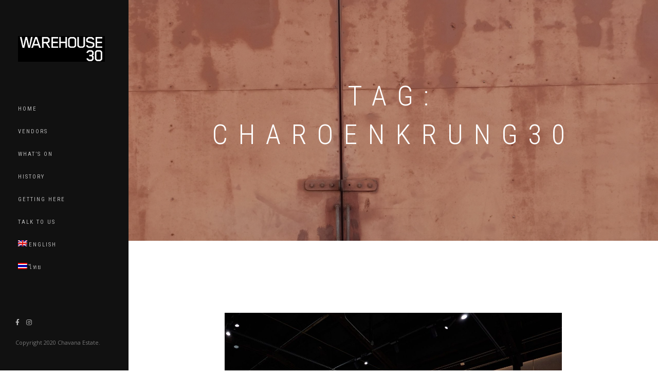

--- FILE ---
content_type: text/html; charset=UTF-8
request_url: http://www.warehouse30.com/tag/charoenkrung30/page/5/
body_size: 73829
content:

<!DOCTYPE html>
<html lang="en-US">
<head>
	<meta http-equiv="content-type" content="UTF-8">
	<meta name="viewport" content="width=device-width, initial-scale=1.0">
	
	<title>charoenkrung30 &#8211; Page 5 &#8211; WAREHOUSE 30</title>
<link rel='dns-prefetch' href='//fonts.googleapis.com' />
<link rel='dns-prefetch' href='//use.fontawesome.com' />
<link rel='dns-prefetch' href='//s.w.org' />
<link rel="alternate" type="application/rss+xml" title="WAREHOUSE 30 &raquo; Feed" href="http://www.warehouse30.com/feed/" />
<link rel="alternate" type="application/rss+xml" title="WAREHOUSE 30 &raquo; Comments Feed" href="http://www.warehouse30.com/comments/feed/" />
<link rel="alternate" type="application/rss+xml" title="WAREHOUSE 30 &raquo; charoenkrung30 Tag Feed" href="http://www.warehouse30.com/tag/charoenkrung30/feed/" />
		<script type="text/javascript">
			window._wpemojiSettings = {"baseUrl":"https:\/\/s.w.org\/images\/core\/emoji\/12.0.0-1\/72x72\/","ext":".png","svgUrl":"https:\/\/s.w.org\/images\/core\/emoji\/12.0.0-1\/svg\/","svgExt":".svg","source":{"concatemoji":"http:\/\/www.warehouse30.com\/wp-includes\/js\/wp-emoji-release.min.js?ver=5.3.17"}};
			!function(e,a,t){var n,r,o,i=a.createElement("canvas"),p=i.getContext&&i.getContext("2d");function s(e,t){var a=String.fromCharCode;p.clearRect(0,0,i.width,i.height),p.fillText(a.apply(this,e),0,0);e=i.toDataURL();return p.clearRect(0,0,i.width,i.height),p.fillText(a.apply(this,t),0,0),e===i.toDataURL()}function c(e){var t=a.createElement("script");t.src=e,t.defer=t.type="text/javascript",a.getElementsByTagName("head")[0].appendChild(t)}for(o=Array("flag","emoji"),t.supports={everything:!0,everythingExceptFlag:!0},r=0;r<o.length;r++)t.supports[o[r]]=function(e){if(!p||!p.fillText)return!1;switch(p.textBaseline="top",p.font="600 32px Arial",e){case"flag":return s([127987,65039,8205,9895,65039],[127987,65039,8203,9895,65039])?!1:!s([55356,56826,55356,56819],[55356,56826,8203,55356,56819])&&!s([55356,57332,56128,56423,56128,56418,56128,56421,56128,56430,56128,56423,56128,56447],[55356,57332,8203,56128,56423,8203,56128,56418,8203,56128,56421,8203,56128,56430,8203,56128,56423,8203,56128,56447]);case"emoji":return!s([55357,56424,55356,57342,8205,55358,56605,8205,55357,56424,55356,57340],[55357,56424,55356,57342,8203,55358,56605,8203,55357,56424,55356,57340])}return!1}(o[r]),t.supports.everything=t.supports.everything&&t.supports[o[r]],"flag"!==o[r]&&(t.supports.everythingExceptFlag=t.supports.everythingExceptFlag&&t.supports[o[r]]);t.supports.everythingExceptFlag=t.supports.everythingExceptFlag&&!t.supports.flag,t.DOMReady=!1,t.readyCallback=function(){t.DOMReady=!0},t.supports.everything||(n=function(){t.readyCallback()},a.addEventListener?(a.addEventListener("DOMContentLoaded",n,!1),e.addEventListener("load",n,!1)):(e.attachEvent("onload",n),a.attachEvent("onreadystatechange",function(){"complete"===a.readyState&&t.readyCallback()})),(n=t.source||{}).concatemoji?c(n.concatemoji):n.wpemoji&&n.twemoji&&(c(n.twemoji),c(n.wpemoji)))}(window,document,window._wpemojiSettings);
		</script>
		<style type="text/css">
img.wp-smiley,
img.emoji {
	display: inline !important;
	border: none !important;
	box-shadow: none !important;
	height: 1em !important;
	width: 1em !important;
	margin: 0 .07em !important;
	vertical-align: -0.1em !important;
	background: none !important;
	padding: 0 !important;
}
</style>
	<link rel='stylesheet' id='wp-block-library-css'  href='http://www.warehouse30.com/wp-includes/css/dist/block-library/style.min.css?ver=5.3.17' type='text/css' media='all' />
<link rel='stylesheet' id='wpml-blocks-css'  href='http://www.warehouse30.com/wp-content/plugins/sitepress-multilingual-cms/dist/css/blocks/styles.css?ver=4.6.5' type='text/css' media='all' />
<link rel='stylesheet' id='contact-form-7-css'  href='http://www.warehouse30.com/wp-content/plugins/contact-form-7/includes/css/styles.css?ver=5.1.7' type='text/css' media='all' />
<link rel='stylesheet' id='rs-plugin-settings-css'  href='http://www.warehouse30.com/wp-content/plugins/revslider/public/assets/css/rs6.css?ver=6.2.1' type='text/css' media='all' />
<style id='rs-plugin-settings-inline-css' type='text/css'>
#rs-demo-id {}
</style>
<link rel='stylesheet' id='wpml-menu-item-0-css'  href='http://www.warehouse30.com/wp-content/plugins/sitepress-multilingual-cms/templates/language-switchers/menu-item/style.min.css?ver=1' type='text/css' media='all' />
<link rel='stylesheet' id='bootstrap-css'  href='http://www.warehouse30.com/wp-content/themes/black/assets/css/bootstrap.min.css?ver=1.0' type='text/css' media='all' />
<link rel='stylesheet' id='font-awesome-css'  href='http://www.warehouse30.com/wp-content/themes/black/assets/css/font-awesome.min.css?ver=1.0' type='text/css' media='all' />
<link rel='stylesheet' id='et-line-font-css'  href='http://www.warehouse30.com/wp-content/themes/black/assets/css/et-line-font.min.css?ver=1.0' type='text/css' media='all' />
<link rel='stylesheet' id='magnific-popup-css'  href='http://www.warehouse30.com/wp-content/themes/black/assets/css/magnific-popup.css?ver=1.0' type='text/css' media='all' />
<link rel='stylesheet' id='owl-carousel-css'  href='http://www.warehouse30.com/wp-content/themes/black/assets/css/owl.carousel.css?ver=1.0' type='text/css' media='all' />
<link rel='stylesheet' id='superslides-css'  href='http://www.warehouse30.com/wp-content/themes/black/assets/css/superslides.css?ver=1.0' type='text/css' media='all' />
<link rel='stylesheet' id='vertical-css'  href='http://www.warehouse30.com/wp-content/themes/black/assets/css/vertical.min.css?ver=1.0' type='text/css' media='all' />
<link rel='stylesheet' id='template-css'  href='http://www.warehouse30.com/wp-content/themes/black/assets/css/template.css?ver=1.0' type='text/css' media='all' />
<link rel='stylesheet' id='black-roboto-css'  href='https://fonts.googleapis.com/css?family=Roboto+Condensed:400,300,400italic,700&#038;subset=latin,latin-ext' type='text/css' media='all' />
<link rel='stylesheet' id='black-opensans-css'  href='https://fonts.googleapis.com/css?family=Open+Sans:400,400italic,700&#038;subset=latin,latin-ext' type='text/css' media='all' />
<link rel='stylesheet' id='black-style-css'  href='http://www.warehouse30.com/wp-content/themes/black/style.css?ver=5.3.17' type='text/css' media='all' />
<link rel='stylesheet' id='font-awesome-official-css'  href='https://use.fontawesome.com/releases/v5.12.1/css/all.css' type='text/css' media='all' integrity="sha384-v8BU367qNbs/aIZIxuivaU55N5GPF89WBerHoGA4QTcbUjYiLQtKdrfXnqAcXyTv" crossorigin="anonymous" />
<link rel='stylesheet' id='font-awesome-official-v4shim-css'  href='https://use.fontawesome.com/releases/v5.12.1/css/v4-shims.css' type='text/css' media='all' integrity="sha384-C8a18+Gvny8XkjAdfto/vjAUdpGuPtl1Ix/K2BgKhFaVO6w4onVVHiEaN9h9XsvX" crossorigin="anonymous" />
<style id='font-awesome-official-v4shim-inline-css' type='text/css'>
@font-face {
font-family: "FontAwesome";
font-display: block;
src: url("https://use.fontawesome.com/releases/v5.12.1/webfonts/fa-brands-400.eot"),
		url("https://use.fontawesome.com/releases/v5.12.1/webfonts/fa-brands-400.eot?#iefix") format("embedded-opentype"),
		url("https://use.fontawesome.com/releases/v5.12.1/webfonts/fa-brands-400.woff2") format("woff2"),
		url("https://use.fontawesome.com/releases/v5.12.1/webfonts/fa-brands-400.woff") format("woff"),
		url("https://use.fontawesome.com/releases/v5.12.1/webfonts/fa-brands-400.ttf") format("truetype"),
		url("https://use.fontawesome.com/releases/v5.12.1/webfonts/fa-brands-400.svg#fontawesome") format("svg");
}

@font-face {
font-family: "FontAwesome";
font-display: block;
src: url("https://use.fontawesome.com/releases/v5.12.1/webfonts/fa-solid-900.eot"),
		url("https://use.fontawesome.com/releases/v5.12.1/webfonts/fa-solid-900.eot?#iefix") format("embedded-opentype"),
		url("https://use.fontawesome.com/releases/v5.12.1/webfonts/fa-solid-900.woff2") format("woff2"),
		url("https://use.fontawesome.com/releases/v5.12.1/webfonts/fa-solid-900.woff") format("woff"),
		url("https://use.fontawesome.com/releases/v5.12.1/webfonts/fa-solid-900.ttf") format("truetype"),
		url("https://use.fontawesome.com/releases/v5.12.1/webfonts/fa-solid-900.svg#fontawesome") format("svg");
}

@font-face {
font-family: "FontAwesome";
font-display: block;
src: url("https://use.fontawesome.com/releases/v5.12.1/webfonts/fa-regular-400.eot"),
		url("https://use.fontawesome.com/releases/v5.12.1/webfonts/fa-regular-400.eot?#iefix") format("embedded-opentype"),
		url("https://use.fontawesome.com/releases/v5.12.1/webfonts/fa-regular-400.woff2") format("woff2"),
		url("https://use.fontawesome.com/releases/v5.12.1/webfonts/fa-regular-400.woff") format("woff"),
		url("https://use.fontawesome.com/releases/v5.12.1/webfonts/fa-regular-400.ttf") format("truetype"),
		url("https://use.fontawesome.com/releases/v5.12.1/webfonts/fa-regular-400.svg#fontawesome") format("svg");
unicode-range: U+F004-F005,U+F007,U+F017,U+F022,U+F024,U+F02E,U+F03E,U+F044,U+F057-F059,U+F06E,U+F070,U+F075,U+F07B-F07C,U+F080,U+F086,U+F089,U+F094,U+F09D,U+F0A0,U+F0A4-F0A7,U+F0C5,U+F0C7-F0C8,U+F0E0,U+F0EB,U+F0F3,U+F0F8,U+F0FE,U+F111,U+F118-F11A,U+F11C,U+F133,U+F144,U+F146,U+F14A,U+F14D-F14E,U+F150-F152,U+F15B-F15C,U+F164-F165,U+F185-F186,U+F191-F192,U+F1AD,U+F1C1-F1C9,U+F1CD,U+F1D8,U+F1E3,U+F1EA,U+F1F6,U+F1F9,U+F20A,U+F247-F249,U+F24D,U+F254-F25B,U+F25D,U+F267,U+F271-F274,U+F279,U+F28B,U+F28D,U+F2B5-F2B6,U+F2B9,U+F2BB,U+F2BD,U+F2C1-F2C2,U+F2D0,U+F2D2,U+F2DC,U+F2ED,U+F328,U+F358-F35B,U+F3A5,U+F3D1,U+F410,U+F4AD;
}
</style>
<script type='text/javascript' src='http://www.warehouse30.com/wp-includes/js/jquery/jquery.js?ver=1.12.4-wp'></script>
<script type='text/javascript' src='http://www.warehouse30.com/wp-includes/js/jquery/jquery-migrate.min.js?ver=1.4.1'></script>
<script type='text/javascript' src='http://www.warehouse30.com/wp-content/plugins/revslider/public/assets/js/rbtools.min.js?ver=6.0'></script>
<script type='text/javascript' src='http://www.warehouse30.com/wp-content/plugins/revslider/public/assets/js/rs6.min.js?ver=6.2.1'></script>
<link rel='https://api.w.org/' href='http://www.warehouse30.com/wp-json/' />
<link rel="EditURI" type="application/rsd+xml" title="RSD" href="http://www.warehouse30.com/xmlrpc.php?rsd" />
<link rel="wlwmanifest" type="application/wlwmanifest+xml" href="http://www.warehouse30.com/wp-includes/wlwmanifest.xml" /> 
<meta name="generator" content="WordPress 5.3.17" />
<meta name="generator" content="WPML ver:4.6.5 stt:1,52;" />

<style type="text/css">

 
body{ 
;
;
;
;
 ;
 ;
 ;
 ;
 ;
 ;
}


 
h1{ 
;
;
;
;
 ;
 ;
 ;
 ;
 ;
 ;
}



 
h2{ 
;
;
;
;
 ;
 ;
 ;
 ;
 ;
 ;
}


 
h3{ 
;
;
;
;
 ;
 ;
 ;
 ;
 ;
 ;
}


 
h4{ 
;
;
;
;
 ;
 ;
 ;
 ;
 ;
 ;
}


 
h5{ 
;
;
;
;
 ;
 ;
 ;
 ;
 ;
 ;
}


 
h6{ 
;
;
;
;
 ;
 ;
 ;
 ;
 ;
 ;
}


 
p{ 
;
;
;
;
 ;
 ;
 ;
 ;
 ;
 ;
}

/*Preloader*/
.loader:after {
    border-color: #000 transparent transparent transparent;
}
.sidebar {
    background-color: #111;
}
.navbar-custom li > a, .navbar-custom .dropdown-menu li > a {
    color: rgba(255, 255, 255, .7);
}
.navbar-custom .dropdown-menu {
    background: rgba(26, 26, 26, .9);
}
.navbar-custom .nav > li > a:hover, .navbar-custom .nav > li > a:focus, .navbar-custom .nav .open > a, .navbar-custom .nav .open > a:hover, .navbar-custom .nav .open > a:focus, .navbar-custom .dropdown-menu > li > a:hover, .navbar-custom .dropdown-menu > li > a:focus {
    color: #fff;
}

</style>
<style type="text/css">
                    .ctl-bullets-container {
                display: block;
                position: fixed;
                right: 0;
                height: 100%;
                z-index: 1049;
                font-weight: normal;
                height: 70vh;
                overflow-x: hidden;
                overflow-y: auto;
                margin: 15vh auto;
            }</style><style type="text/css">.recentcomments a{display:inline !important;padding:0 !important;margin:0 !important;}</style><meta name="generator" content="Powered by WPBakery Page Builder - drag and drop page builder for WordPress."/>
<meta name="generator" content="Powered by Slider Revolution 6.2.1 - responsive, Mobile-Friendly Slider Plugin for WordPress with comfortable drag and drop interface." />
<link rel="icon" href="http://www.warehouse30.com/wp-content/uploads/2020/03/Warehouse30logo_300x300.jpg" sizes="32x32" />
<link rel="icon" href="http://www.warehouse30.com/wp-content/uploads/2020/03/Warehouse30logo_300x300.jpg" sizes="192x192" />
<link rel="apple-touch-icon-precomposed" href="http://www.warehouse30.com/wp-content/uploads/2020/03/Warehouse30logo_300x300.jpg" />
<meta name="msapplication-TileImage" content="http://www.warehouse30.com/wp-content/uploads/2020/03/Warehouse30logo_300x300.jpg" />
<script type="text/javascript">function setREVStartSize(e){			
			try {								
				var pw = document.getElementById(e.c).parentNode.offsetWidth,
					newh;
				pw = pw===0 || isNaN(pw) ? window.innerWidth : pw;
				e.tabw = e.tabw===undefined ? 0 : parseInt(e.tabw);
				e.thumbw = e.thumbw===undefined ? 0 : parseInt(e.thumbw);
				e.tabh = e.tabh===undefined ? 0 : parseInt(e.tabh);
				e.thumbh = e.thumbh===undefined ? 0 : parseInt(e.thumbh);
				e.tabhide = e.tabhide===undefined ? 0 : parseInt(e.tabhide);
				e.thumbhide = e.thumbhide===undefined ? 0 : parseInt(e.thumbhide);
				e.mh = e.mh===undefined || e.mh=="" || e.mh==="auto" ? 0 : parseInt(e.mh,0);		
				if(e.layout==="fullscreen" || e.l==="fullscreen") 						
					newh = Math.max(e.mh,window.innerHeight);				
				else{					
					e.gw = Array.isArray(e.gw) ? e.gw : [e.gw];
					for (var i in e.rl) if (e.gw[i]===undefined || e.gw[i]===0) e.gw[i] = e.gw[i-1];					
					e.gh = e.el===undefined || e.el==="" || (Array.isArray(e.el) && e.el.length==0)? e.gh : e.el;
					e.gh = Array.isArray(e.gh) ? e.gh : [e.gh];
					for (var i in e.rl) if (e.gh[i]===undefined || e.gh[i]===0) e.gh[i] = e.gh[i-1];
										
					var nl = new Array(e.rl.length),
						ix = 0,						
						sl;					
					e.tabw = e.tabhide>=pw ? 0 : e.tabw;
					e.thumbw = e.thumbhide>=pw ? 0 : e.thumbw;
					e.tabh = e.tabhide>=pw ? 0 : e.tabh;
					e.thumbh = e.thumbhide>=pw ? 0 : e.thumbh;					
					for (var i in e.rl) nl[i] = e.rl[i]<window.innerWidth ? 0 : e.rl[i];
					sl = nl[0];									
					for (var i in nl) if (sl>nl[i] && nl[i]>0) { sl = nl[i]; ix=i;}															
					var m = pw>(e.gw[ix]+e.tabw+e.thumbw) ? 1 : (pw-(e.tabw+e.thumbw)) / (e.gw[ix]);					

					newh =  (e.type==="carousel" && e.justify==="true" ? e.gh[ix] : (e.gh[ix] * m)) + (e.tabh + e.thumbh);
				}			
				
				if(window.rs_init_css===undefined) window.rs_init_css = document.head.appendChild(document.createElement("style"));					
				document.getElementById(e.c).height = newh;
				window.rs_init_css.innerHTML += "#"+e.c+"_wrapper { height: "+newh+"px }";				
			} catch(e){
				console.log("Failure at Presize of Slider:" + e)
			}					   
		  };</script>
		<style type="text/css" id="wp-custom-css">
			img.light-logo {

    width: auto !important;

}		</style>
		<noscript><style> .wpb_animate_when_almost_visible { opacity: 1; }</style></noscript></head>
<body class="archive paged tag tag-charoenkrung30 tag-30 paged-5 tag-paged-5 wpb-js-composer js-comp-ver-6.1 vc_responsive">

	<!-- PRELOADER -->
	<div class="page-loader">
		<div class="loader">Loading...</div>
	</div>
	<!-- /PRELOADER -->

    <!-- SIDEBAR -->
  		<div class="sidebar">
		

		<nav class="navbar navbar-custom font-alt">
			<div class="navbar-header">
				<button type="button" class="navbar-toggle" data-toggle="collapse" data-target="#custom-collapse">
					<span class="sr-only">Toggle navigation</span>
					<span class="icon-bar"></span>
					<span class="icon-bar"></span>
					<span class="icon-bar"></span>
				</button>
		

									<a class="navbar-brand" href="http://www.warehouse30.com/" title="WAREHOUSE 30">
						<img class="light-logo"  src="http://www.warehouse30.com/wp-content/uploads/2020/03/WH30-logo.png" alt="WAREHOUSE 30">
					</a> 
							</div>
		
			<div class="collapse navbar-collapse" id="custom-collapse">
				<ul id="menu-menu-1" class="nav navbar-nav"><li class="menu-item menu-item-type-post_type menu-item-object-page menu-item-home"><a href="http://www.warehouse30.com/"   >Home</a></li>
<li class="menu-item menu-item-type-post_type menu-item-object-page"><a href="http://www.warehouse30.com/all-vendors/"   >Vendors</a></li>
<li class="menu-item menu-item-type-post_type menu-item-object-page"><a href="http://www.warehouse30.com/event/"   >What&#8217;s on</a></li>
<li class="menu-item menu-item-type-post_type menu-item-object-page"><a href="http://www.warehouse30.com/history/"   >History</a></li>
<li class="menu-item menu-item-type-post_type menu-item-object-page"><a href="http://www.warehouse30.com/contact/"   >Getting here</a></li>
<li class="menu-item menu-item-type-post_type menu-item-object-page"><a href="http://www.warehouse30.com/talk-to-us/"   >Talk to us</a></li>
<li class="menu-item wpml-ls-slot-18 wpml-ls-item wpml-ls-item-en wpml-ls-current-language wpml-ls-menu-item wpml-ls-first-item menu-item-type-wpml_ls_menu_item menu-item-object-wpml_ls_menu_item"><a href="http://www.warehouse30.com/tag/charoenkrung30/"   ><img
            class="wpml-ls-flag"
            src="http://www.warehouse30.com/wp-content/plugins/sitepress-multilingual-cms/res/flags/en.png"
            alt=""
            
            
    /><span class="wpml-ls-native" lang="en">English</span></a></li>
<li class="menu-item wpml-ls-slot-18 wpml-ls-item wpml-ls-item-th wpml-ls-menu-item wpml-ls-last-item menu-item-type-wpml_ls_menu_item menu-item-object-wpml_ls_menu_item"><a href="http://www.warehouse30.com/th/tag/charoenkrung30-th/"   ><img
            class="wpml-ls-flag"
            src="http://www.warehouse30.com/wp-content/plugins/sitepress-multilingual-cms/res/flags/th.png"
            alt=""
            
            
    /><span class="wpml-ls-native" lang="th">ไทย</span></a></li>
</ul>			</div>
		
		</nav>
		
		<!-- SOCIAL LINKS -->
		<div class="copyright">
								 <div class="social-icons m-b-20">
					 <a href="https://facebook.com/warehouse30BKK" class="fa fa-facebook" target="_blank"></a><a href="https://www.instagram.com/warehouse30.bkk/" class="fa fa-instagram" target="_blank"></a>				</div>			  
						
						  						
			  <p>Copyright 2020 Chavana Estate.</p>
		 		</div>
		<!-- /SOCIAL LINKS -->

	</div>
	<!-- /SIDEBAR -->

	<!-- WRAPPER -->
	<div class="wrapper">	  
					<section id="hero" class="module-hero bg-dark-30" data-background="http://www.warehouse30.com/wp-content/uploads/2020/04/IMG_2621-1-scaled.jpg">

			<!-- HERO TEXT -->
			<div class="hero-caption">
				<div class="hero-text">
					<h1 class="hero-title font-alt">Tag: charoenkrung30</h1>
				</div>
			</div>
			<!-- /HERO TEXT -->

		</section>
			<section class="module">
			<div class="container-fluid container-custom klb-blog-main">
				<div class="row">
											   <div class="col-sm-8 col-sm-offset-2">
							  	
							  
								   <article id="post-2702" class="post-2702 post type-post status-publish format-standard has-post-thumbnail hentry category-events tag-333anywhere tag-artasia tag-artforsale tag-artnow tag-bangkokart tag-bangkokartgallery tag-bangkokartspace tag-charoenkrung tag-charoenkrung30 tag-charoenkrungcreativedistrict tag-creativedistrictbangkok tag-crybabymolly tag-thai-artist tag-thaiart tag-thaiartist tag-warehouse30">
	<div class="post klb-post">
	 
		<div class="post-thumbnail">
			<a href="http://www.warehouse30.com/events/cry-me-a-river-the-first-solo-exhibition-by-artist-crybaby-molly-or-nisa-srikumdee/">
				<img width="1274" height="1274" src="http://www.warehouse30.com/wp-content/uploads/2022/05/280262706_743412843744483_3103811235625910494_n-e1651987220790.jpg" class="attachment-black-post-image size-black-post-image wp-post-image" alt="" srcset="http://www.warehouse30.com/wp-content/uploads/2022/05/280262706_743412843744483_3103811235625910494_n-e1651987220790.jpg 1274w, http://www.warehouse30.com/wp-content/uploads/2022/05/280262706_743412843744483_3103811235625910494_n-e1651987220790-300x300.jpg 300w, http://www.warehouse30.com/wp-content/uploads/2022/05/280262706_743412843744483_3103811235625910494_n-e1651987220790-1024x1024.jpg 1024w, http://www.warehouse30.com/wp-content/uploads/2022/05/280262706_743412843744483_3103811235625910494_n-e1651987220790-150x150.jpg 150w, http://www.warehouse30.com/wp-content/uploads/2022/05/280262706_743412843744483_3103811235625910494_n-e1651987220790-768x768.jpg 768w" sizes="(max-width: 1274px) 100vw, 1274px" />			</a>
		</div>
		<div class="post-header">
				<h2 class="post-title font-alt"><a href="http://www.warehouse30.com/events/cry-me-a-river-the-first-solo-exhibition-by-artist-crybaby-molly-or-nisa-srikumdee/">&#8216;Cry me a river&#8217;, the first solo exhibition by artist &#8216;Crybaby Molly&#8217; or Nisa Srikumdee</a></h2>
			<div class="post-meta font-inc">
			<span>
				By <a href="http://www.warehouse30.com/events/cry-me-a-river-the-first-solo-exhibition-by-artist-crybaby-molly-or-nisa-srikumdee/">chanida.c</a>
			</span>
			<span>| <a href="http://www.warehouse30.com/events/cry-me-a-river-the-first-solo-exhibition-by-artist-crybaby-molly-or-nisa-srikumdee/">May 8, 2022</a></span>
			<span>| <span>Comments Off<span class="screen-reader-text"> on &#8216;Cry me a river&#8217;, the first solo exhibition by artist &#8216;Crybaby Molly&#8217; or Nisa Srikumdee</span></span></span> 
						<span>| <a href="http://www.warehouse30.com/category/events/" rel="category tag">Events</a></span>	
									<span>| <i class="icon-pricetags"></i></i> <a href="http://www.warehouse30.com/tag/333anywhere/" rel="tag">333Anywhere</a>, <a href="http://www.warehouse30.com/tag/artasia/" rel="tag">ArtAsia</a>, <a href="http://www.warehouse30.com/tag/artforsale/" rel="tag">ArtForSale</a>, <a href="http://www.warehouse30.com/tag/artnow/" rel="tag">ArtNow</a>, <a href="http://www.warehouse30.com/tag/bangkokart/" rel="tag">BangkokArt</a>, <a href="http://www.warehouse30.com/tag/bangkokartgallery/" rel="tag">BangkokArtGallery</a>, <a href="http://www.warehouse30.com/tag/bangkokartspace/" rel="tag">bangkokartspace</a>, <a href="http://www.warehouse30.com/tag/charoenkrung/" rel="tag">charoenkrung</a>, <a href="http://www.warehouse30.com/tag/charoenkrung30/" rel="tag">charoenkrung30</a>, <a href="http://www.warehouse30.com/tag/charoenkrungcreativedistrict/" rel="tag">charoenkrungcreativedistrict</a>, <a href="http://www.warehouse30.com/tag/creativedistrictbangkok/" rel="tag">creativedistrictbangkok</a>, <a href="http://www.warehouse30.com/tag/crybabymolly/" rel="tag">crybabymolly</a>, <a href="http://www.warehouse30.com/tag/thai-artist/" rel="tag">Thai Artist</a>, <a href="http://www.warehouse30.com/tag/thaiart/" rel="tag">thaiart</a>, <a href="http://www.warehouse30.com/tag/thaiartist/" rel="tag">thaiartist</a>, <a href="http://www.warehouse30.com/tag/warehouse30/" rel="tag">warehouse30</a> </span>	
					
						 </div>
		</div>

		<div class="post-content">
			<p>&#8220;Cry me a river&#8221; นิทรรศการจัดแสดงผลงานเดี่ยวครั้งแรกของศิลปิน ‘Crybaby Molly’ หรือ Nisa Srikumdee ที่จะมาพร้อมคาร์แร็กเตอร์สุดน่ารักที่มีใบหน้าร้องไห้ ซึ่งจะนำมาจัดแสดงให้พวกเราชมกันในเดือนนี้อยู่ที่แกลเลอรี 333Anywhere โกดังหมายเลข 5 . &#8220;Cry me a river&#8221;, the first solo exhibition by artist &#8216;Crybaby Molly&#8217; or Nisa Srikumdee, will be featuring Molly&#8217;s signature cute characters with their pouts and tears! The exhibiion will be displayed for us this month at Gallery 333Anywhere,</p>
<div class="post-more"><a class="more-link" href="http://www.warehouse30.com/events/cry-me-a-river-the-first-solo-exhibition-by-artist-crybaby-molly-or-nisa-srikumdee/" >Read More <i class="fa fa-angle-right"></i></a></div>
					</div>

	</div>
</article>							   
							  	
							  
								   <article id="post-2694" class="post-2694 post type-post status-publish format-standard has-post-thumbnail hentry category-events tag-artcollecting tag-artcraftdesign tag-artforsale tag-atta-gallery tag-attagallery tag-bangkok-art tag-bangkokartgallery tag-bangkokartspace tag-ceramicart tag-charoenkrung30 tag-charoenkrungcreativedistrict tag-contemporaryjewelry tag-warehouse30">
	<div class="post klb-post">
	 
		<div class="post-thumbnail">
			<a href="http://www.warehouse30.com/events/exhibition-of-material-based-contemporary-art-by-3-artists-in-one-exhibition/">
				<img width="1080" height="1080" src="http://www.warehouse30.com/wp-content/uploads/2022/04/278786539_531134388547834_5662237770050278161_n.jpg" class="attachment-black-post-image size-black-post-image wp-post-image" alt="" srcset="http://www.warehouse30.com/wp-content/uploads/2022/04/278786539_531134388547834_5662237770050278161_n.jpg 1080w, http://www.warehouse30.com/wp-content/uploads/2022/04/278786539_531134388547834_5662237770050278161_n-300x300.jpg 300w, http://www.warehouse30.com/wp-content/uploads/2022/04/278786539_531134388547834_5662237770050278161_n-1024x1024.jpg 1024w, http://www.warehouse30.com/wp-content/uploads/2022/04/278786539_531134388547834_5662237770050278161_n-150x150.jpg 150w, http://www.warehouse30.com/wp-content/uploads/2022/04/278786539_531134388547834_5662237770050278161_n-768x768.jpg 768w" sizes="(max-width: 1080px) 100vw, 1080px" />			</a>
		</div>
		<div class="post-header">
				<h2 class="post-title font-alt"><a href="http://www.warehouse30.com/events/exhibition-of-material-based-contemporary-art-by-3-artists-in-one-exhibition/">Exhibition of material-based contemporary art by 3 artists</a></h2>
			<div class="post-meta font-inc">
			<span>
				By <a href="http://www.warehouse30.com/events/exhibition-of-material-based-contemporary-art-by-3-artists-in-one-exhibition/">chanida.c</a>
			</span>
			<span>| <a href="http://www.warehouse30.com/events/exhibition-of-material-based-contemporary-art-by-3-artists-in-one-exhibition/">April 28, 2022</a></span>
			<span>| <span>Comments Off<span class="screen-reader-text"> on Exhibition of material-based contemporary art by 3 artists</span></span></span> 
						<span>| <a href="http://www.warehouse30.com/category/events/" rel="category tag">Events</a></span>	
									<span>| <i class="icon-pricetags"></i></i> <a href="http://www.warehouse30.com/tag/artcollecting/" rel="tag">artcollecting</a>, <a href="http://www.warehouse30.com/tag/artcraftdesign/" rel="tag">artcraftdesign</a>, <a href="http://www.warehouse30.com/tag/artforsale/" rel="tag">ArtForSale</a>, <a href="http://www.warehouse30.com/tag/atta-gallery/" rel="tag">ATTA GALLERY</a>, <a href="http://www.warehouse30.com/tag/attagallery/" rel="tag">ATTAgallery</a>, <a href="http://www.warehouse30.com/tag/bangkok-art/" rel="tag">Bangkok Art</a>, <a href="http://www.warehouse30.com/tag/bangkokartgallery/" rel="tag">BangkokArtGallery</a>, <a href="http://www.warehouse30.com/tag/bangkokartspace/" rel="tag">bangkokartspace</a>, <a href="http://www.warehouse30.com/tag/ceramicart/" rel="tag">ceramicart</a>, <a href="http://www.warehouse30.com/tag/charoenkrung30/" rel="tag">charoenkrung30</a>, <a href="http://www.warehouse30.com/tag/charoenkrungcreativedistrict/" rel="tag">charoenkrungcreativedistrict</a>, <a href="http://www.warehouse30.com/tag/contemporaryjewelry/" rel="tag">contemporaryjewelry</a>, <a href="http://www.warehouse30.com/tag/warehouse30/" rel="tag">warehouse30</a> </span>	
					
						 </div>
		</div>

		<div class="post-content">
			<p>เดือนเมษายนนี้ที่ @attagallerybkk อัตตา แกลเลอรี่นำเสนอนิทรรศการงานศิลปะร่วมสมัยโดย 3 ศิลปินในนิทรรศการเดียวกัน โดยมีงานประติมากรรมเซรามิคโดย Benedikt Fischer งานศิลปะที่สวมใส่ได้โดย Benedikt Fischer &amp; Rudy De Gruyl, Karin Johansson และ นุ่น ภาสมา สรรพัชญพงษ์ ศิลปินไทยที่เป็นที่รู้จักกันดีในวงการเครื่องประดับร่วมสมัยภายใต้ชื่อ Noon Passama ลองแวะเข้ามาชมกัน! . This April, ATTA Gallery is presenting an exhibition of material-based contemporary art by 3 artists in one exhibition: ceramic objects and contemporary jewelry/wearable art by Benedikt Fischer (&amp; Rudy De</p>
<div class="post-more"><a class="more-link" href="http://www.warehouse30.com/events/exhibition-of-material-based-contemporary-art-by-3-artists-in-one-exhibition/" >Read More <i class="fa fa-angle-right"></i></a></div>
					</div>

	</div>
</article>							   
							  	
							  
								   <article id="post-2689" class="post-2689 post type-post status-publish format-standard has-post-thumbnail hentry category-events tag-333anywhere tag-artforsale tag-artgallery tag-artnow tag-bangkok tag-bangkokart tag-bangkokartgallery tag-bangkokartspace tag-charoenkrung tag-charoenkrung30 tag-charoenkrungcreativedistrict tag-fuaharipitak tag-onemorething tag-thai-artist tag-thaiart tag-thaiartist tag-warehouse30">
	<div class="post klb-post">
	 
		<div class="post-thumbnail">
			<a href="http://www.warehouse30.com/events/112th-anniversary-of-chatakarn-fua-haripitak/">
				<img width="904" height="904" src="http://www.warehouse30.com/wp-content/uploads/2022/04/278637804_1709372862743144_5030420000512581101_n-e1651122390845.jpg" class="attachment-black-post-image size-black-post-image wp-post-image" alt="" srcset="http://www.warehouse30.com/wp-content/uploads/2022/04/278637804_1709372862743144_5030420000512581101_n-e1651122390845.jpg 904w, http://www.warehouse30.com/wp-content/uploads/2022/04/278637804_1709372862743144_5030420000512581101_n-e1651122390845-300x300.jpg 300w, http://www.warehouse30.com/wp-content/uploads/2022/04/278637804_1709372862743144_5030420000512581101_n-e1651122390845-150x150.jpg 150w, http://www.warehouse30.com/wp-content/uploads/2022/04/278637804_1709372862743144_5030420000512581101_n-e1651122390845-768x768.jpg 768w" sizes="(max-width: 904px) 100vw, 904px" />			</a>
		</div>
		<div class="post-header">
				<h2 class="post-title font-alt"><a href="http://www.warehouse30.com/events/112th-anniversary-of-chatakarn-fua-haripitak/">112th Anniversary of Chatakarn Fua Haripitak</a></h2>
			<div class="post-meta font-inc">
			<span>
				By <a href="http://www.warehouse30.com/events/112th-anniversary-of-chatakarn-fua-haripitak/">chanida.c</a>
			</span>
			<span>| <a href="http://www.warehouse30.com/events/112th-anniversary-of-chatakarn-fua-haripitak/">April 28, 2022</a></span>
			<span>| <span>Comments Off<span class="screen-reader-text"> on 112th Anniversary of Chatakarn Fua Haripitak</span></span></span> 
						<span>| <a href="http://www.warehouse30.com/category/events/" rel="category tag">Events</a></span>	
									<span>| <i class="icon-pricetags"></i></i> <a href="http://www.warehouse30.com/tag/333anywhere/" rel="tag">333Anywhere</a>, <a href="http://www.warehouse30.com/tag/artforsale/" rel="tag">ArtForSale</a>, <a href="http://www.warehouse30.com/tag/artgallery/" rel="tag">ArtGallery</a>, <a href="http://www.warehouse30.com/tag/artnow/" rel="tag">ArtNow</a>, <a href="http://www.warehouse30.com/tag/bangkok/" rel="tag">bangkok</a>, <a href="http://www.warehouse30.com/tag/bangkokart/" rel="tag">BangkokArt</a>, <a href="http://www.warehouse30.com/tag/bangkokartgallery/" rel="tag">BangkokArtGallery</a>, <a href="http://www.warehouse30.com/tag/bangkokartspace/" rel="tag">bangkokartspace</a>, <a href="http://www.warehouse30.com/tag/charoenkrung/" rel="tag">charoenkrung</a>, <a href="http://www.warehouse30.com/tag/charoenkrung30/" rel="tag">charoenkrung30</a>, <a href="http://www.warehouse30.com/tag/charoenkrungcreativedistrict/" rel="tag">charoenkrungcreativedistrict</a>, <a href="http://www.warehouse30.com/tag/fuaharipitak/" rel="tag">FuaHaripitak</a>, <a href="http://www.warehouse30.com/tag/onemorething/" rel="tag">Onemorething</a>, <a href="http://www.warehouse30.com/tag/thai-artist/" rel="tag">Thai Artist</a>, <a href="http://www.warehouse30.com/tag/thaiart/" rel="tag">thaiart</a>, <a href="http://www.warehouse30.com/tag/thaiartist/" rel="tag">thaiartist</a>, <a href="http://www.warehouse30.com/tag/warehouse30/" rel="tag">warehouse30</a> </span>	
					
						 </div>
		</div>

		<div class="post-content">
			<p>@333anywhere จัดแสดงนิทรรศการ 112 ปี ชาตกาล เฟื้อ หริพิทักษ์ ศิลปินแห่งชาติ สาขาทัศนศิลป์ ประจำปี พ.ศ. 2528 ผู้ได้รับการยกย่องเป็น “ครูใหญ่ในวงการศิลปะ” ได้รับรางวัลแมกไซไซ สาขาบริการสาธารณะ เมื่อ พ.ศ. 2526 และเป็นราชบัณฑิตกิตติมศักดิ์ นิทรรศการที่รวบรวมคลังเก็บเอกสารสำคัญ ชีวประวัติของอาจารย์เฟื้อ รวมถึงเอกสารสำคัญที่ไม่สามารถชมได้ที่ไหน การลอกลายวัดสำคัญในประเทศไทยจำนวนหลายวัด นิทรรศการเปิดให้เข้าชมแล้ว 22-30 เม.ย. 2565 . @333anywhere has opened its exhibition celebrating the 112th Anniversary of Chatakarn Fua Haripitak, National Artist Visual Arts for the year 1985. He was honored as a “Principal in</p>
<div class="post-more"><a class="more-link" href="http://www.warehouse30.com/events/112th-anniversary-of-chatakarn-fua-haripitak/" >Read More <i class="fa fa-angle-right"></i></a></div>
					</div>

	</div>
</article>							   
							  	
							  
								   <article id="post-2673" class="post-2673 post type-post status-publish format-standard has-post-thumbnail hentry category-events tag-artasia tag-artforsale tag-artgallery tag-artnow tag-artobject tag-atta-gallery tag-attagallery tag-bangkok tag-bangkokartgallery tag-bangkokartspace tag-charoenkrung tag-charoenkrung30 tag-charoenkrungcreativedistrict tag-craftart tag-warehouse30 tag-wearableart">
	<div class="post klb-post">
	 
		<div class="post-thumbnail">
			<a href="http://www.warehouse30.com/events/the-exhibition-copenhagen-rearranged/">
				<img width="1080" height="1080" src="http://www.warehouse30.com/wp-content/uploads/2022/02/271798951_325864446078497_1445133139316644215_n.jpg" class="attachment-black-post-image size-black-post-image wp-post-image" alt="" srcset="http://www.warehouse30.com/wp-content/uploads/2022/02/271798951_325864446078497_1445133139316644215_n.jpg 1080w, http://www.warehouse30.com/wp-content/uploads/2022/02/271798951_325864446078497_1445133139316644215_n-300x300.jpg 300w, http://www.warehouse30.com/wp-content/uploads/2022/02/271798951_325864446078497_1445133139316644215_n-1024x1024.jpg 1024w, http://www.warehouse30.com/wp-content/uploads/2022/02/271798951_325864446078497_1445133139316644215_n-150x150.jpg 150w, http://www.warehouse30.com/wp-content/uploads/2022/02/271798951_325864446078497_1445133139316644215_n-768x768.jpg 768w" sizes="(max-width: 1080px) 100vw, 1080px" />			</a>
		</div>
		<div class="post-header">
				<h2 class="post-title font-alt"><a href="http://www.warehouse30.com/events/the-exhibition-copenhagen-rearranged/">The exhibition &#8220;COPENHAGEN ReARRANGED&#8221;</a></h2>
			<div class="post-meta font-inc">
			<span>
				By <a href="http://www.warehouse30.com/events/the-exhibition-copenhagen-rearranged/">chanida.c</a>
			</span>
			<span>| <a href="http://www.warehouse30.com/events/the-exhibition-copenhagen-rearranged/">February 20, 2022</a></span>
			<span>| <span>Comments Off<span class="screen-reader-text"> on The exhibition &#8220;COPENHAGEN ReARRANGED&#8221;</span></span></span> 
						<span>| <a href="http://www.warehouse30.com/category/events/" rel="category tag">Events</a></span>	
									<span>| <i class="icon-pricetags"></i></i> <a href="http://www.warehouse30.com/tag/artasia/" rel="tag">ArtAsia</a>, <a href="http://www.warehouse30.com/tag/artforsale/" rel="tag">ArtForSale</a>, <a href="http://www.warehouse30.com/tag/artgallery/" rel="tag">ArtGallery</a>, <a href="http://www.warehouse30.com/tag/artnow/" rel="tag">ArtNow</a>, <a href="http://www.warehouse30.com/tag/artobject/" rel="tag">artobject</a>, <a href="http://www.warehouse30.com/tag/atta-gallery/" rel="tag">ATTA GALLERY</a>, <a href="http://www.warehouse30.com/tag/attagallery/" rel="tag">ATTAgallery</a>, <a href="http://www.warehouse30.com/tag/bangkok/" rel="tag">bangkok</a>, <a href="http://www.warehouse30.com/tag/bangkokartgallery/" rel="tag">BangkokArtGallery</a>, <a href="http://www.warehouse30.com/tag/bangkokartspace/" rel="tag">bangkokartspace</a>, <a href="http://www.warehouse30.com/tag/charoenkrung/" rel="tag">charoenkrung</a>, <a href="http://www.warehouse30.com/tag/charoenkrung30/" rel="tag">charoenkrung30</a>, <a href="http://www.warehouse30.com/tag/charoenkrungcreativedistrict/" rel="tag">charoenkrungcreativedistrict</a>, <a href="http://www.warehouse30.com/tag/craftart/" rel="tag">craftart</a>, <a href="http://www.warehouse30.com/tag/warehouse30/" rel="tag">warehouse30</a>, <a href="http://www.warehouse30.com/tag/wearableart/" rel="tag">wearableart</a> </span>	
					
						 </div>
		</div>

		<div class="post-content">
			<p>นิทรรศการ &#8220;COPENHAGEN ReARRANGED&#8221; ที่ @attagallerybkk เป็นการจัดแสดงผลงานที่ออกแบบโดยศิลปินหญิงชาวเดนมาร์ก 9 คน แสดงให้เห็นถึงความหลากหลายและการร่วมมือกัน สะท้อนถึงวัฒนธรรมของคนเดนมาร์กที่เน้นความไว้เนื้อเชื่อใจและความเป็นหนึ่งเดียวกันในการสร้างสังคมที่แข็งแรง โดยไม่ทิ้งความสร้างสรรค์และความสามารถเฉพาะตัวของแต่ละคน . ลองมาดูผลงานจริงของศิลปินหญิงทั้ง9คน ได้แก่ Kaori Juzu, Malene Kastalje, Mari Keto, Nanna Obel, Helen Clara Hemsley, Trine Trier, Janna Krogh Hansen, Marie-Louise Kristensen และ Annette Dam ได้ตั้งแต่ วันพรุ่งนี้ที่ @attagallerybkk ในโครงการ Waerhouse30 . The exhibition &#8220;COPENHAGEN ReARRANGED&#8221; will be showing the work of 9 Danish artists who were given the challenge</p>
<div class="post-more"><a class="more-link" href="http://www.warehouse30.com/events/the-exhibition-copenhagen-rearranged/" >Read More <i class="fa fa-angle-right"></i></a></div>
					</div>

	</div>
</article>							   
							  	
							  
								   <article id="post-2669" class="post-2669 post type-post status-publish format-standard has-post-thumbnail hentry category-events tag-hoegaarden tag-hoegaardenrosee tag-charoenkrung tag-charoenkrung30 tag-charoenkrungcreativedistrict tag-warehouse30">
	<div class="post klb-post">
	 
		<div class="post-thumbnail">
			<a href="http://www.warehouse30.com/events/hoegaarden-rosee-love-series/">
				<img width="1080" height="1080" src="http://www.warehouse30.com/wp-content/uploads/2022/02/259733961_275423231204521_5428902086583640766_n-e1645344028317.jpg" class="attachment-black-post-image size-black-post-image wp-post-image" alt="" srcset="http://www.warehouse30.com/wp-content/uploads/2022/02/259733961_275423231204521_5428902086583640766_n-e1645344028317.jpg 1080w, http://www.warehouse30.com/wp-content/uploads/2022/02/259733961_275423231204521_5428902086583640766_n-e1645344028317-300x300.jpg 300w, http://www.warehouse30.com/wp-content/uploads/2022/02/259733961_275423231204521_5428902086583640766_n-e1645344028317-1024x1024.jpg 1024w, http://www.warehouse30.com/wp-content/uploads/2022/02/259733961_275423231204521_5428902086583640766_n-e1645344028317-150x150.jpg 150w, http://www.warehouse30.com/wp-content/uploads/2022/02/259733961_275423231204521_5428902086583640766_n-e1645344028317-768x768.jpg 768w" sizes="(max-width: 1080px) 100vw, 1080px" />			</a>
		</div>
		<div class="post-header">
				<h2 class="post-title font-alt"><a href="http://www.warehouse30.com/events/hoegaarden-rosee-love-series/">Hoegaarden rosée ‘Love Series’</a></h2>
			<div class="post-meta font-inc">
			<span>
				By <a href="http://www.warehouse30.com/events/hoegaarden-rosee-love-series/">chanida.c</a>
			</span>
			<span>| <a href="http://www.warehouse30.com/events/hoegaarden-rosee-love-series/">February 20, 2022</a></span>
			<span>| <span>Comments Off<span class="screen-reader-text"> on Hoegaarden rosée ‘Love Series’</span></span></span> 
						<span>| <a href="http://www.warehouse30.com/category/events/" rel="category tag">Events</a></span>	
									<span>| <i class="icon-pricetags"></i></i> <a href="http://www.warehouse30.com/tag/hoegaarden/" rel="tag">#Hoegaarden</a>, <a href="http://www.warehouse30.com/tag/hoegaardenrosee/" rel="tag">#Hoegaardenrosée</a>, <a href="http://www.warehouse30.com/tag/charoenkrung/" rel="tag">charoenkrung</a>, <a href="http://www.warehouse30.com/tag/charoenkrung30/" rel="tag">charoenkrung30</a>, <a href="http://www.warehouse30.com/tag/charoenkrungcreativedistrict/" rel="tag">charoenkrungcreativedistrict</a>, <a href="http://www.warehouse30.com/tag/warehouse30/" rel="tag">warehouse30</a> </span>	
					
						 </div>
		</div>

		<div class="post-content">
			<p>แคมเปญพิเศษอย่าง Hoegaarden rosée ‘Love Series’ ที่ Hoegaarden ประเทศไทยได้จัดขึ้นเพื่อต้อนรับวาเลนไทน์และเฉลิมฉลองอายุครบรอบ 7 ปีของแบรนด์ ด้วยการชวน Jirayu Koo กับอีก 3 ศิลปินไทยมาสร้างสรรค์ผลงานในรูปแบบกำแพงศิลปะขนาดใหญ่ (Wall Art) ภายใต้คอนเซปต์ ‘I’m in Love’ ให้คนโสด คนมีคู่ คนสถานะไม่ชัด หรือใครก็ตามได้ไปเดินเล่น (ใจ) เต้น และถ่ายรูปไปด้วยกัน . แล้วแวะมาแอ๊คท่าสนุก ถ่ายรูปคู่กับ wall art ของเหล่าศิลปิน เพื่อลุ้นรับของรางวัลได้ที่ Warehouse 30 วันที่ 1-15 ก.พ. นี้กันนะ &#8230;&#8230;&#8230;&#8230;&#8230;&#8230;&#8230;&#8230;&#8230;. This Valentine’s Day love is in the air in Charoenkrung. 💕 We</p>
<div class="post-more"><a class="more-link" href="http://www.warehouse30.com/events/hoegaarden-rosee-love-series/" >Read More <i class="fa fa-angle-right"></i></a></div>
					</div>

	</div>
</article>							   
							  	
							  
								   <article id="post-2664" class="post-2664 post type-post status-publish format-standard has-post-thumbnail hentry category-events tag-artasia tag-artgallery tag-artnow tag-artobject tag-artspace tag-atta-gallery tag-attagallery tag-charoenkrung tag-charoenkrung30 tag-charoenkrungcreativedistrict tag-thai-artist tag-thaiart tag-thaiartist tag-warehouse30">
	<div class="post klb-post">
	 
		<div class="post-thumbnail">
			<a href="http://www.warehouse30.com/events/paper-sculptures-by-raksit-bunnag/">
				<img width="1080" height="1080" src="http://www.warehouse30.com/wp-content/uploads/2022/02/273790713_988776158734020_2369508465889323321_n-e1645343702369.jpg" class="attachment-black-post-image size-black-post-image wp-post-image" alt="" srcset="http://www.warehouse30.com/wp-content/uploads/2022/02/273790713_988776158734020_2369508465889323321_n-e1645343702369.jpg 1080w, http://www.warehouse30.com/wp-content/uploads/2022/02/273790713_988776158734020_2369508465889323321_n-e1645343702369-300x300.jpg 300w, http://www.warehouse30.com/wp-content/uploads/2022/02/273790713_988776158734020_2369508465889323321_n-e1645343702369-1024x1024.jpg 1024w, http://www.warehouse30.com/wp-content/uploads/2022/02/273790713_988776158734020_2369508465889323321_n-e1645343702369-150x150.jpg 150w, http://www.warehouse30.com/wp-content/uploads/2022/02/273790713_988776158734020_2369508465889323321_n-e1645343702369-768x768.jpg 768w" sizes="(max-width: 1080px) 100vw, 1080px" />			</a>
		</div>
		<div class="post-header">
				<h2 class="post-title font-alt"><a href="http://www.warehouse30.com/events/paper-sculptures-by-raksit-bunnag/">Paper sculptures by Raksit Bunnag</a></h2>
			<div class="post-meta font-inc">
			<span>
				By <a href="http://www.warehouse30.com/events/paper-sculptures-by-raksit-bunnag/">chanida.c</a>
			</span>
			<span>| <a href="http://www.warehouse30.com/events/paper-sculptures-by-raksit-bunnag/">February 20, 2022</a></span>
			<span>| <span>Comments Off<span class="screen-reader-text"> on Paper sculptures by Raksit Bunnag</span></span></span> 
						<span>| <a href="http://www.warehouse30.com/category/events/" rel="category tag">Events</a></span>	
									<span>| <i class="icon-pricetags"></i></i> <a href="http://www.warehouse30.com/tag/artasia/" rel="tag">ArtAsia</a>, <a href="http://www.warehouse30.com/tag/artgallery/" rel="tag">ArtGallery</a>, <a href="http://www.warehouse30.com/tag/artnow/" rel="tag">ArtNow</a>, <a href="http://www.warehouse30.com/tag/artobject/" rel="tag">artobject</a>, <a href="http://www.warehouse30.com/tag/artspace/" rel="tag">Artspace</a>, <a href="http://www.warehouse30.com/tag/atta-gallery/" rel="tag">ATTA GALLERY</a>, <a href="http://www.warehouse30.com/tag/attagallery/" rel="tag">ATTAgallery</a>, <a href="http://www.warehouse30.com/tag/charoenkrung/" rel="tag">charoenkrung</a>, <a href="http://www.warehouse30.com/tag/charoenkrung30/" rel="tag">charoenkrung30</a>, <a href="http://www.warehouse30.com/tag/charoenkrungcreativedistrict/" rel="tag">charoenkrungcreativedistrict</a>, <a href="http://www.warehouse30.com/tag/thai-artist/" rel="tag">Thai Artist</a>, <a href="http://www.warehouse30.com/tag/thaiart/" rel="tag">thaiart</a>, <a href="http://www.warehouse30.com/tag/thaiartist/" rel="tag">thaiartist</a>, <a href="http://www.warehouse30.com/tag/warehouse30/" rel="tag">warehouse30</a> </span>	
					
						 </div>
		</div>

		<div class="post-content">
			<p>ผลงานประติมากรรมกระดาษเสือสองชิ้นของPaper Artist รักษิต บุญนาค @raksit_paperproject ที่ยังคงจัดแสดงอยู่ตอนนี้ที่แกลเลอรี ATTA Gallery ในโครงการ Warehouse30 ลองแวะมาชมศิลปะกระดาษ ที่ใช้จินตนาการ ความหลงใหล และทักษะการตัด ต่อ ปะ ติด ขึ้นรูปให้มิติและความหมายใหม่แก่กระดาษอย่างน่าทึ่ง &#8230;&#8230;&#8230;&#8230;&#8230;&#8230;&#8230;&#8230;&#8230;.. Paper Artist, Raksit Bunnag @raksit_paperproject uses imagination, passion and skill to give a dramatic new dimension and meaning to paper. His two paper tiger sculptures are still on display at ATTA Gallery in Warehouse30 project. Stop by to check out</p>
<div class="post-more"><a class="more-link" href="http://www.warehouse30.com/events/paper-sculptures-by-raksit-bunnag/" >Read More <i class="fa fa-angle-right"></i></a></div>
					</div>

	</div>
</article>							   
							  	
							  
								   <article id="post-2660" class="post-2660 post type-post status-publish format-standard has-post-thumbnail hentry category-events tag-333anywhere tag-artasia tag-artforsale tag-artgallery tag-artnow tag-artobject tag-artspace tag-bangkok tag-bangkokartgallery tag-bangkokartspace tag-charoenkrung tag-charoenkrung30 tag-charoenkrungcreativedistrict tag-thai-artist tag-thaiart tag-thaiartist tag-warehouse30">
	<div class="post klb-post">
	 
		<div class="post-thumbnail">
			<a href="http://www.warehouse30.com/events/nateepol-charoenthurayonts-solo-exhibition-love-in-3020-chapter-its-gonna-be-ok/">
				<img width="1620" height="1620" src="http://www.warehouse30.com/wp-content/uploads/2022/02/15471267404241.jpg" class="attachment-black-post-image size-black-post-image wp-post-image" alt="" srcset="http://www.warehouse30.com/wp-content/uploads/2022/02/15471267404241.jpg 1620w, http://www.warehouse30.com/wp-content/uploads/2022/02/15471267404241-300x300.jpg 300w, http://www.warehouse30.com/wp-content/uploads/2022/02/15471267404241-1024x1024.jpg 1024w, http://www.warehouse30.com/wp-content/uploads/2022/02/15471267404241-150x150.jpg 150w, http://www.warehouse30.com/wp-content/uploads/2022/02/15471267404241-768x768.jpg 768w, http://www.warehouse30.com/wp-content/uploads/2022/02/15471267404241-1536x1536.jpg 1536w" sizes="(max-width: 1620px) 100vw, 1620px" />			</a>
		</div>
		<div class="post-header">
				<h2 class="post-title font-alt"><a href="http://www.warehouse30.com/events/nateepol-charoenthurayonts-solo-exhibition-love-in-3020-chapter-its-gonna-be-ok/">Nateepol Charoenthurayont&#8217;s solo exhibition, &#8220;Love in 3020 – Chapter: It’s gonna be ok.&#8221;</a></h2>
			<div class="post-meta font-inc">
			<span>
				By <a href="http://www.warehouse30.com/events/nateepol-charoenthurayonts-solo-exhibition-love-in-3020-chapter-its-gonna-be-ok/">chanida.c</a>
			</span>
			<span>| <a href="http://www.warehouse30.com/events/nateepol-charoenthurayonts-solo-exhibition-love-in-3020-chapter-its-gonna-be-ok/">February 20, 2022</a></span>
			<span>| <span>Comments Off<span class="screen-reader-text"> on Nateepol Charoenthurayont&#8217;s solo exhibition, &#8220;Love in 3020 – Chapter: It’s gonna be ok.&#8221;</span></span></span> 
						<span>| <a href="http://www.warehouse30.com/category/events/" rel="category tag">Events</a></span>	
									<span>| <i class="icon-pricetags"></i></i> <a href="http://www.warehouse30.com/tag/333anywhere/" rel="tag">333Anywhere</a>, <a href="http://www.warehouse30.com/tag/artasia/" rel="tag">ArtAsia</a>, <a href="http://www.warehouse30.com/tag/artforsale/" rel="tag">ArtForSale</a>, <a href="http://www.warehouse30.com/tag/artgallery/" rel="tag">ArtGallery</a>, <a href="http://www.warehouse30.com/tag/artnow/" rel="tag">ArtNow</a>, <a href="http://www.warehouse30.com/tag/artobject/" rel="tag">artobject</a>, <a href="http://www.warehouse30.com/tag/artspace/" rel="tag">Artspace</a>, <a href="http://www.warehouse30.com/tag/bangkok/" rel="tag">bangkok</a>, <a href="http://www.warehouse30.com/tag/bangkokartgallery/" rel="tag">BangkokArtGallery</a>, <a href="http://www.warehouse30.com/tag/bangkokartspace/" rel="tag">bangkokartspace</a>, <a href="http://www.warehouse30.com/tag/charoenkrung/" rel="tag">charoenkrung</a>, <a href="http://www.warehouse30.com/tag/charoenkrung30/" rel="tag">charoenkrung30</a>, <a href="http://www.warehouse30.com/tag/charoenkrungcreativedistrict/" rel="tag">charoenkrungcreativedistrict</a>, <a href="http://www.warehouse30.com/tag/thai-artist/" rel="tag">Thai Artist</a>, <a href="http://www.warehouse30.com/tag/thaiart/" rel="tag">thaiart</a>, <a href="http://www.warehouse30.com/tag/thaiartist/" rel="tag">thaiartist</a>, <a href="http://www.warehouse30.com/tag/warehouse30/" rel="tag">warehouse30</a> </span>	
					
						 </div>
		</div>

		<div class="post-content">
			<p>@333Anywhere จัดแสดงนิทรรศการ Love in 3020 – Chapter: It’s gonna be ok. โดย นทีพล เจริญธุระยนต์ @nateepol เป็นจุดเร่ิมต้นของการเดินทางสู่ “Love in 3020” หรือความรักในอีก หน่ึงพันปี ข้างหน้าของตัวศิลปิน ที่จะต้องผ่านเรื่องราวมากมาย ทั้งความทกุข์ ความสุข ความสมหวังและความผิดหวัง . ในผลงานชุดน้ี ศิลปินต้องการที่จะส่งกำลังใจในการก้าวผ่านเรื่องราวต่างๆในชีวิตด้วย ความหวัง ความยึดมั่นในตัวตนและสิ่งที่รัก ความกล้าและมั่นใจที่เป็นตัวเอง ท่ามกลาง สถานการณ์ของสังคมที่บางคร้ังดูเหมือนจะสิ้นหวังและเต็ม ไปด้วยความวุ่นวาย ผ่านท่าทางโอบ กอดและปลอบโยนของคาแรคเตอร์บนภาพพิมพ์แกะไม้ ที่มีความหลากหลาย ที่มองผิวเผินอาจจะเต็มด้วยความสขุ หากแต่เป็นความสุขที่เกิดจากการผ่านพ้นความโศกเศร้ามาด้วยความเข้าใจ &#8230;&#8230;&#8230;&#8230;&#8230;&#8230;&#8230;.. @333Anywhere is now showing Nateepol Charoenthurayont&#8217;s solo exhibition, &#8221; Love in 3020 – Chapter: It’s gonna be ok.&#8221;</p>
<div class="post-more"><a class="more-link" href="http://www.warehouse30.com/events/nateepol-charoenthurayonts-solo-exhibition-love-in-3020-chapter-its-gonna-be-ok/" >Read More <i class="fa fa-angle-right"></i></a></div>
					</div>

	</div>
</article>							   
							  	
							  
								   <article id="post-2650" class="post-2650 post type-post status-publish format-standard has-post-thumbnail hentry category-events tag-abstractart tag-addwearablearttoyourstyle tag-artasia tag-artforsale tag-artgallery tag-artnow tag-artobject tag-atta-gallery tag-attagallery tag-bangkok tag-bangkokartgallery tag-bangkokartspace tag-charoenkrung tag-charoenkrung30 tag-charoenkrungcreativedistrict tag-thai-artist tag-thaiart tag-thaiartist tag-warehouse30">
	<div class="post klb-post">
	 
		<div class="post-thumbnail">
			<a href="http://www.warehouse30.com/events/tangible-intangible-happiness-without-thoughts-by-alongkorn-lauwatthana/">
				<img width="904" height="904" src="http://www.warehouse30.com/wp-content/uploads/2022/01/atta-02-02.png" class="attachment-black-post-image size-black-post-image wp-post-image" alt="" srcset="http://www.warehouse30.com/wp-content/uploads/2022/01/atta-02-02.png 904w, http://www.warehouse30.com/wp-content/uploads/2022/01/atta-02-02-300x300.png 300w, http://www.warehouse30.com/wp-content/uploads/2022/01/atta-02-02-150x150.png 150w, http://www.warehouse30.com/wp-content/uploads/2022/01/atta-02-02-768x768.png 768w" sizes="(max-width: 904px) 100vw, 904px" />			</a>
		</div>
		<div class="post-header">
				<h2 class="post-title font-alt"><a href="http://www.warehouse30.com/events/tangible-intangible-happiness-without-thoughts-by-alongkorn-lauwatthana/">“Tangible&#8230;Intangible&#8230;Happiness Without Thoughts&#8221; by Alongkorn Lauwatthana</a></h2>
			<div class="post-meta font-inc">
			<span>
				By <a href="http://www.warehouse30.com/events/tangible-intangible-happiness-without-thoughts-by-alongkorn-lauwatthana/">chanida.c</a>
			</span>
			<span>| <a href="http://www.warehouse30.com/events/tangible-intangible-happiness-without-thoughts-by-alongkorn-lauwatthana/">January 11, 2022</a></span>
			<span>| <span>Comments Off<span class="screen-reader-text"> on “Tangible&#8230;Intangible&#8230;Happiness Without Thoughts&#8221; by Alongkorn Lauwatthana</span></span></span> 
						<span>| <a href="http://www.warehouse30.com/category/events/" rel="category tag">Events</a></span>	
									<span>| <i class="icon-pricetags"></i></i> <a href="http://www.warehouse30.com/tag/abstractart/" rel="tag">abstractart</a>, <a href="http://www.warehouse30.com/tag/addwearablearttoyourstyle/" rel="tag">addwearablearttoyourstyle</a>, <a href="http://www.warehouse30.com/tag/artasia/" rel="tag">ArtAsia</a>, <a href="http://www.warehouse30.com/tag/artforsale/" rel="tag">ArtForSale</a>, <a href="http://www.warehouse30.com/tag/artgallery/" rel="tag">ArtGallery</a>, <a href="http://www.warehouse30.com/tag/artnow/" rel="tag">ArtNow</a>, <a href="http://www.warehouse30.com/tag/artobject/" rel="tag">artobject</a>, <a href="http://www.warehouse30.com/tag/atta-gallery/" rel="tag">ATTA GALLERY</a>, <a href="http://www.warehouse30.com/tag/attagallery/" rel="tag">ATTAgallery</a>, <a href="http://www.warehouse30.com/tag/bangkok/" rel="tag">bangkok</a>, <a href="http://www.warehouse30.com/tag/bangkokartgallery/" rel="tag">BangkokArtGallery</a>, <a href="http://www.warehouse30.com/tag/bangkokartspace/" rel="tag">bangkokartspace</a>, <a href="http://www.warehouse30.com/tag/charoenkrung/" rel="tag">charoenkrung</a>, <a href="http://www.warehouse30.com/tag/charoenkrung30/" rel="tag">charoenkrung30</a>, <a href="http://www.warehouse30.com/tag/charoenkrungcreativedistrict/" rel="tag">charoenkrungcreativedistrict</a>, <a href="http://www.warehouse30.com/tag/thai-artist/" rel="tag">Thai Artist</a>, <a href="http://www.warehouse30.com/tag/thaiart/" rel="tag">thaiart</a>, <a href="http://www.warehouse30.com/tag/thaiartist/" rel="tag">thaiartist</a>, <a href="http://www.warehouse30.com/tag/warehouse30/" rel="tag">warehouse30</a> </span>	
					
						 </div>
		</div>

		<div class="post-content">
			<p>นิทรรศการแรกของ @attagallerybkk ปีนี้เป็นนิทรรศการงานภาพ และ ประติมากรรม &#8220;รูปธรรม นามธรรม ความสุข สิ้นคิด&#8221; โดย อลงกรณ์ หล่อวัฒนา จะเปิดให้เข้าชมในวันที่ 15 มกราคมนี้ โดยจะมี &#8220;งานเปิด&#8221; นิทรรศการระหว่างเวลา 18:00-20:00 น. &#8230;&#8230;&#8230;&#8230;&#8230;&#8230;&#8230;.. The first exhibition at ATTA Gallery this year is “Tangible&#8230;Intangible&#8230;Happiness Without Thoughts&#8221; by a Thai artist Alongkorn Lauwatthana @_alongkorn_lauwatthana whose works encompass paintings and sculptures. &#8220;Opening Reception&#8221; will be from 18:00-20:00 hrs on the 15th of</p>
<div class="post-more"><a class="more-link" href="http://www.warehouse30.com/events/tangible-intangible-happiness-without-thoughts-by-alongkorn-lauwatthana/" >Read More <i class="fa fa-angle-right"></i></a></div>
					</div>

	</div>
</article>							   
							  	
							  
								   <article id="post-2646" class="post-2646 post type-post status-publish format-standard has-post-thumbnail hentry category-events tag-333anywhere tag-abstractart tag-addarttoyourlife tag-artasia tag-artforsale tag-artgallery tag-artnow tag-artobject tag-artspace tag-bangkok tag-bangkokartgallery tag-bangkokartspace tag-charoenkrung tag-charoenkrung30 tag-charoenkrungcreativedistrict tag-thai-artist tag-thaiart tag-thaiartist tag-warehouse30">
	<div class="post klb-post">
	 
		<div class="post-thumbnail">
			<a href="http://www.warehouse30.com/events/3333-art-exhibition/">
				<img width="800" height="800" src="http://www.warehouse30.com/wp-content/uploads/2022/01/270751187_1121166918634888_6134579511762475063_n.jpg" class="attachment-black-post-image size-black-post-image wp-post-image" alt="" srcset="http://www.warehouse30.com/wp-content/uploads/2022/01/270751187_1121166918634888_6134579511762475063_n.jpg 800w, http://www.warehouse30.com/wp-content/uploads/2022/01/270751187_1121166918634888_6134579511762475063_n-300x300.jpg 300w, http://www.warehouse30.com/wp-content/uploads/2022/01/270751187_1121166918634888_6134579511762475063_n-150x150.jpg 150w, http://www.warehouse30.com/wp-content/uploads/2022/01/270751187_1121166918634888_6134579511762475063_n-768x768.jpg 768w" sizes="(max-width: 800px) 100vw, 800px" />			</a>
		</div>
		<div class="post-header">
				<h2 class="post-title font-alt"><a href="http://www.warehouse30.com/events/3333-art-exhibition/">333+3 Art Exhibition</a></h2>
			<div class="post-meta font-inc">
			<span>
				By <a href="http://www.warehouse30.com/events/3333-art-exhibition/">chanida.c</a>
			</span>
			<span>| <a href="http://www.warehouse30.com/events/3333-art-exhibition/">January 11, 2022</a></span>
			<span>| <span>Comments Off<span class="screen-reader-text"> on 333+3 Art Exhibition</span></span></span> 
						<span>| <a href="http://www.warehouse30.com/category/events/" rel="category tag">Events</a></span>	
									<span>| <i class="icon-pricetags"></i></i> <a href="http://www.warehouse30.com/tag/333anywhere/" rel="tag">333Anywhere</a>, <a href="http://www.warehouse30.com/tag/abstractart/" rel="tag">abstractart</a>, <a href="http://www.warehouse30.com/tag/addarttoyourlife/" rel="tag">addarttoyourlife</a>, <a href="http://www.warehouse30.com/tag/artasia/" rel="tag">ArtAsia</a>, <a href="http://www.warehouse30.com/tag/artforsale/" rel="tag">ArtForSale</a>, <a href="http://www.warehouse30.com/tag/artgallery/" rel="tag">ArtGallery</a>, <a href="http://www.warehouse30.com/tag/artnow/" rel="tag">ArtNow</a>, <a href="http://www.warehouse30.com/tag/artobject/" rel="tag">artobject</a>, <a href="http://www.warehouse30.com/tag/artspace/" rel="tag">Artspace</a>, <a href="http://www.warehouse30.com/tag/bangkok/" rel="tag">bangkok</a>, <a href="http://www.warehouse30.com/tag/bangkokartgallery/" rel="tag">BangkokArtGallery</a>, <a href="http://www.warehouse30.com/tag/bangkokartspace/" rel="tag">bangkokartspace</a>, <a href="http://www.warehouse30.com/tag/charoenkrung/" rel="tag">charoenkrung</a>, <a href="http://www.warehouse30.com/tag/charoenkrung30/" rel="tag">charoenkrung30</a>, <a href="http://www.warehouse30.com/tag/charoenkrungcreativedistrict/" rel="tag">charoenkrungcreativedistrict</a>, <a href="http://www.warehouse30.com/tag/thai-artist/" rel="tag">Thai Artist</a>, <a href="http://www.warehouse30.com/tag/thaiart/" rel="tag">thaiart</a>, <a href="http://www.warehouse30.com/tag/thaiartist/" rel="tag">thaiartist</a>, <a href="http://www.warehouse30.com/tag/warehouse30/" rel="tag">warehouse30</a> </span>	
					
						 </div>
		</div>

		<div class="post-content">
			<p>เดือนมกราคมนี้ @333Anywhere จัดแสดงนิทรรศการกลุ่ม &#8220;333+3 Art Exhibition&#8221; ที่นำ ‘ความงาม’ มานำเสนอใหม่ในูปแบบ ‘นามธรรม’ โดยเล่าผ่านมุมมองตามช่วงอายุของศิลปินแต่ละคน และถ่ายทอดด้วยกระบวนการฝีแปรง การขูดขีด การทับซ้อนของสี ตลอดจนความซับซ้อนด้านเทคนิค ซึ่งศิลปินที่ร่วมจัดแสดงในงานครั้งนี้ ได้แก่ กำศักดิ์ อติพิบูลย์สิน, ธนชัย อุชชิน และ สุทธิพันธ์ สิทธิชัย &#8230;&#8230;&#8230;&#8230;&#8230;&#8230;&#8230;&#8230;&#8230;. This January, @333Anywhere will be hosting a group exhibition &#8220;333+3 Art Exhibition&#8221;, where &#8216;beauty&#8217; is re-presented in an &#8216;abstract&#8217; form, told through the perspectives of each artist and conveyed by the process of brushing,</p>
<div class="post-more"><a class="more-link" href="http://www.warehouse30.com/events/3333-art-exhibition/" >Read More <i class="fa fa-angle-right"></i></a></div>
					</div>

	</div>
</article>							   
							  	
							  
								   <article id="post-2637" class="post-2637 post type-post status-publish format-standard has-post-thumbnail hentry category-events tag-bmwmotorradth tag-charoenkrung tag-charoenkrung30 tag-charoenkrungcreativedistrict tag-foodtruckweekend tag-makelifearideth tag-purencraftedspacebkk tag-warehouse30">
	<div class="post klb-post">
	 
		<div class="post-thumbnail">
			<a href="http://www.warehouse30.com/events/food-truck-weekend-by-bmw-motorrad-thailand/">
				<img width="1080" height="1080" src="http://www.warehouse30.com/wp-content/uploads/2021/12/265871935_947495926199321_4415067411452347719_n.jpg" class="attachment-black-post-image size-black-post-image wp-post-image" alt="" srcset="http://www.warehouse30.com/wp-content/uploads/2021/12/265871935_947495926199321_4415067411452347719_n.jpg 1080w, http://www.warehouse30.com/wp-content/uploads/2021/12/265871935_947495926199321_4415067411452347719_n-300x300.jpg 300w, http://www.warehouse30.com/wp-content/uploads/2021/12/265871935_947495926199321_4415067411452347719_n-1024x1024.jpg 1024w, http://www.warehouse30.com/wp-content/uploads/2021/12/265871935_947495926199321_4415067411452347719_n-150x150.jpg 150w, http://www.warehouse30.com/wp-content/uploads/2021/12/265871935_947495926199321_4415067411452347719_n-768x768.jpg 768w" sizes="(max-width: 1080px) 100vw, 1080px" />			</a>
		</div>
		<div class="post-header">
				<h2 class="post-title font-alt"><a href="http://www.warehouse30.com/events/food-truck-weekend-by-bmw-motorrad-thailand/">Food Truck weekend by BMW Motorrad Thailand</a></h2>
			<div class="post-meta font-inc">
			<span>
				By <a href="http://www.warehouse30.com/events/food-truck-weekend-by-bmw-motorrad-thailand/">chanida.c</a>
			</span>
			<span>| <a href="http://www.warehouse30.com/events/food-truck-weekend-by-bmw-motorrad-thailand/">December 14, 2021</a></span>
			<span>| <span>Comments Off<span class="screen-reader-text"> on Food Truck weekend by BMW Motorrad Thailand</span></span></span> 
						<span>| <a href="http://www.warehouse30.com/category/events/" rel="category tag">Events</a></span>	
									<span>| <i class="icon-pricetags"></i></i> <a href="http://www.warehouse30.com/tag/bmwmotorradth/" rel="tag">BMWMotorradTh</a>, <a href="http://www.warehouse30.com/tag/charoenkrung/" rel="tag">charoenkrung</a>, <a href="http://www.warehouse30.com/tag/charoenkrung30/" rel="tag">charoenkrung30</a>, <a href="http://www.warehouse30.com/tag/charoenkrungcreativedistrict/" rel="tag">charoenkrungcreativedistrict</a>, <a href="http://www.warehouse30.com/tag/foodtruckweekend/" rel="tag">FoodTruckWeekend</a>, <a href="http://www.warehouse30.com/tag/makelifearideth/" rel="tag">MakeLifeArideTH</a>, <a href="http://www.warehouse30.com/tag/purencraftedspacebkk/" rel="tag">PurenCraftedSpaceBKK</a>, <a href="http://www.warehouse30.com/tag/warehouse30/" rel="tag">warehouse30</a> </span>	
					
						 </div>
		</div>

		<div class="post-content">
			<p>18 – 19 ธันวาคมนี้ BMW Motorrad Thailand เปิดลานชิลฟีลคาลิฟอร์เนีย กับ Foodtruck Weekend ที่ Pure &amp; Crafted Space BKK พร้อมธีมใหม่ California Vibe ภายในร้าน มีอาหาร เครื่องดื่มอร่อยๆ และเสื้อผ้าแฟชั่นแบรนด์โดนๆให้เลือก เจอกันนะ &#8230;&#8230;&#8230;&#8230;&#8230;&#8230;&#8230;&#8230;&#8230;&#8230; BMW Motorrad Thailand is Organizing a Food Truck weekend in front of Pure &amp; Crafted Space BKK in Warehouse30. Infused California-inspired theme, there will be delicious food, drinks and</p>
<div class="post-more"><a class="more-link" href="http://www.warehouse30.com/events/food-truck-weekend-by-bmw-motorrad-thailand/" >Read More <i class="fa fa-angle-right"></i></a></div>
					</div>

	</div>
</article>							   
							  
<nav aria-label="pagination">
    <ul class='page-numbers'>
	<li><a class="prev page-numbers" href="http://www.warehouse30.com/tag/charoenkrung30/page/4/">Previous</a></li>
	<li><a class="page-numbers" href="http://www.warehouse30.com/tag/charoenkrung30/">1</a></li>
	<li><a class="page-numbers" href="http://www.warehouse30.com/tag/charoenkrung30/page/2/">2</a></li>
	<li><a class="page-numbers" href="http://www.warehouse30.com/tag/charoenkrung30/page/3/">3</a></li>
	<li><a class="page-numbers" href="http://www.warehouse30.com/tag/charoenkrung30/page/4/">4</a></li>
	<li><span aria-current="page" class="page-numbers current">5</span></li>
	<li><a class="page-numbers" href="http://www.warehouse30.com/tag/charoenkrung30/page/6/">6</a></li>
	<li><a class="next page-numbers" href="http://www.warehouse30.com/tag/charoenkrung30/page/6/">Next</a></li>
</ul>
</nav>

						   </div>
									</div>
			</div>
		</section>

		<hr class="divider">

		<!-- FOOTER -->

		<footer class="footer module-overlay-dark-3">
			<div class="container-fluid container-custom">
		
				<div class="row">
					<div class="col-sm-12">
																	<ul class="contact-info font-alt">
							 <li><a href="#">HELLO@WAREHOUSE30.COM </a></li><li><a href="tel:+3841234567891">(+66) 02 237 5087 </a></li><li><a href="#">52-60 Captain Bush Ln, Bang Rak, Bangkok 10500 </a></li><li><a href="#">Opening hours: Soi 30 Gate is open 7AM – 1AM / Please check for each vendor&#039;s individual opening-closing times. </a></li>							</ul>		  
												<div class="copyright text-center font-alt">
							  							  						
							  <span>2020 <a href="http://klbtheme.com/">Chavana Estate</a>, All Rights Reserved.</span>
						 	
						</div>
					</div>
				</div>
		
				<!-- SCROLLTOP -->
				<a class="to-top-link" href="#top">
					<i class="fa fa-angle-up"></i>
				</a>
		
			</div>
		</footer>

		<!-- /FOOTER -->

	</div>
	<!-- /WRAPPER -->

<script type='text/javascript'>
/* <![CDATA[ */
var wpcf7 = {"apiSettings":{"root":"http:\/\/www.warehouse30.com\/wp-json\/contact-form-7\/v1","namespace":"contact-form-7\/v1"}};
/* ]]> */
</script>
<script type='text/javascript' src='http://www.warehouse30.com/wp-content/plugins/contact-form-7/includes/js/scripts.js?ver=5.1.7'></script>
<script type='text/javascript' src='http://www.warehouse30.com/wp-content/themes/black/assets/js/bootstrap.min.js?ver=1.0'></script>
<script type='text/javascript' src='http://www.warehouse30.com/wp-content/themes/black/assets/js/jquery.superslides.min.js?ver=1.0'></script>
<script type='text/javascript' src='http://www.warehouse30.com/wp-content/themes/black/assets/js/jquery.mb.YTPlayer.min.js?ver=1.0'></script>
<script type='text/javascript' src='http://www.warehouse30.com/wp-content/themes/black/assets/js/imagesloaded.pkgd.js?ver=1.0'></script>
<script type='text/javascript' src='http://www.warehouse30.com/wp-content/themes/black/assets/js/isotope.pkgd.min.js?ver=1.0'></script>
<script type='text/javascript' src='http://www.warehouse30.com/wp-content/themes/black/assets/js/jquery.magnific-popup.min.js?ver=1.0'></script>
<script type='text/javascript' src='http://www.warehouse30.com/wp-content/themes/black/assets/js/owl.carousel.min.js?ver=1.0'></script>
<script type='text/javascript' src='http://www.warehouse30.com/wp-content/themes/black/assets/js/jquery.fitvids.js?ver=1.0'></script>
<script type='text/javascript' src='http://www.warehouse30.com/wp-content/themes/black/assets/js/jqBootstrapValidation.js?ver=1.0'></script>
<script type='text/javascript' src='http://www.warehouse30.com/wp-content/themes/black/assets/js/appear.js?ver=1.0'></script>
<script type='text/javascript' src='http://www.warehouse30.com/wp-content/themes/black/assets/js/submenu-fix.js?ver=1.0'></script>
<script type='text/javascript' src='http://www.warehouse30.com/wp-content/themes/black/assets/js/custom.js?ver=1.0'></script>
<script type='text/javascript' src='http://www.warehouse30.com/wp-includes/js/wp-embed.min.js?ver=5.3.17'></script>

</body>
</html>

--- FILE ---
content_type: text/css
request_url: http://www.warehouse30.com/wp-content/themes/black/style.css?ver=5.3.17
body_size: 17371
content:
/*
Theme Name: Black
Theme URI: http://themeforest.net/user/klbtheme/portfolio
Author: KlbTheme (Omur OLGUNAY)
Author URI: http://themeforest.net/user/KlbTheme
Domain Path: /languages
Description: This WordPress theme is best for use in such business areas as corporate, many types of agencies and bureaus, portfolio showcases, landscape, building, engineering, planning, construction, design
Version: 1.9
License: GNU General Public License version 3.0
License URI: http://www.gnu.org/licenses/gpl-3.0.html
Tags: one-column, two-columns, three-columns, four-columns, left-sidebar, right-sidebar, custom-background, custom-colors, custom-header, custom-menu, editor-style, featured-image-header, featured-images, full-width-template, microformats, post-formats, sticky-post, theme-options, threaded-comments, translation-ready
Text Domain: black

Theme Developer:
http://themeforest.net/user/KlbTheme
https://www.facebook.com/omur.olgunay.1
Skype:omurolgunay
*/

	/*- - - - - Contents - - - - -
	
	01 - Visual Composer
	02 - Title
	03 - Contact
	04 - Tab & Collapse 
	05 - Blog
	06 - Comment
	07 - Sidebar
	08 - Media
	09 - Klb Blog General
	
	- - - - - - - - - - - - - -*/

/*-----------------------------------------------------------------------------------*/
/* Visual Composer
/*-----------------------------------------------------------------------------------*/

.klb-no-stretch .vc_row-fluid,
.klb-no-stretch .vc_row-no-padding{
	width: 100%!important;	
	left:inherit!important;
	margin-left: 0!important;
    margin-right: 0!important;
}
.vc_parallax-inner.skrollable.skrollable-between{
	background-attachment: fixed!important;
}
.vc_column-inner {
	padding-top:0!important;
}
.wpb_button, .wpb_content_element, ul.wpb_thumbnails-fluid>li {
    margin-bottom: 30px!important;
}
.wpb_video_widget.vc_video-el-width-120 .wpb_wrapper {
    width: 120%;
    max-width: none;
	margin-left: -10%; 
	margin-right: -10%;
}

.klb-portfolio.post .slider.owl-carousel {
    margin-bottom: 0px;
}
.klb-portfolio.post blockquote {
    padding: 0;
    border-left: 0;
}
#klb-section > p {
	display:none!important;
}
.sidebar .social-icons a {
    margin-right: 13px;
}
img.light-logo{
	width: 95px;
}
.pad-top-50{
	padding-top:50px;
}
li.dropdown a {
    cursor: pointer;
}
.wp-block-button {
    margin-bottom: 20px;
}

.wp-block-cover.has-background-dim p.wp-block-cover-text {
    color: #fff;
}

ul.wp-block-gallery + ul.wp-block-gallery {
    margin-top: 20px;
}
/*-----------------------------------------------------------------------------------*/
/* Title
/*-----------------------------------------------------------------------------------*/

.klb-section-title .module-title {
    display: inline-block;
}
.klb_img_over{
	max-width: none;
	margin-left: -10%; 
	margin-right: -10%;
}
.klb-portfolio{
	margin-bottom: 0;
}
.klb-portfolio > p{
	display: none;
}
.module-sm{
	background:inherit;
    padding: 0;
}
.klb-loading{
	position:relative;
	pointer-events: none;
	font-family: 'Roboto Condensed', sans-serif;
    text-transform: uppercase;
    letter-spacing: 2px;
    font-weight: 400;
    font-size: 11px;
    padding: 9px 28px;
    -webkit-border-radius: 0;
    -moz-border-radius: 0;
    -o-border-radius: 0;
    border-radius: 0;
    background: #d1d1d1;
    color: #fff!important;
}
.klb-loading:after{
    content: '';
    background-image: url(assets/images/loading.gif);
    background-repeat: no-repeat;
    width: 60px;
    height: 60px;
    position: absolute;
    z-index: 999;
    background-position: center;
    top: -69px;
    left: 33px;
    background-size: contain;
}

.gallery {
    margin-left: inherit!important; 
    margin-right: inherit!important; 
}
/*-----------------------------------------------------------------------------------*/
/* Contact
/*-----------------------------------------------------------------------------------*/
.wpcf7-form p{
	margin-bottom: 15px;
}
div.wpcf7-validation-errors {
    border: 2px solid #111111;
    color: #111111;
}

/*-----------------------------------------------------------------------------------*/
/* Tab & Collapse 
/*-----------------------------------------------------------------------------------*/
li.vc_tta-tab.vc_active a{
	color: #555;
    cursor: default;
    background-color: #fff!important;
    border: 1px solid #ddd!important;
    border-radius: 0!important;
    border-bottom-color: transparent!important;
}
li.vc_tta-tab a{
	color: #555;
    cursor: default;
    background-color: #fff!important;
	border:0!important;
    border-bottom: 1px solid #ddd!important;
	padding: 10px 15px!important;
    border-radius: 0!important;
}
.vc_tta-panels{
	background:inherit!important;
	border:0!important;
}
.vc_tta-panel-body{
	padding:20px 0px!important;
	background:inherit!important;
}
.vc_tta-accordion .vc_tta-panel-body{
	padding:15px!important;
}
.vc_tta-accordion span.vc_tta-title-text {
    font-family: 'Roboto Condensed', sans-serif;
    text-transform: uppercase;
    letter-spacing: 2px;
    position: relative;
    display: block;
    font-weight: 400;
    font-size: 13px;
    color: #111;
}
.vc_tta-accordion .vc_tta-panel-title a{
	padding:10px 15px!important;
}

.wpb-js-composer .vc_tta-color-grey.vc_tta-style-classic .vc_tta-panel .vc_tta-panel-title>a {
    padding: 15px 20px!important;
}
.vc_tta-panel .vc_tta-panel-heading{
	border-radius: 0!important;
}
.wpb-js-composer .vc_tta-color-grey.vc_tta-style-classic .vc_tta-panel .vc_tta-panel-heading {
    border-color: #eee!important;
    background-color: transparent!important;
}
.vc_tta-panel-body .wpb_button, .wpb_content_element, ul.wpb_thumbnails-fluid>li {
    margin-bottom: 0!important;
}

/*Button*/
.button-sideby {
    display: inline-block;
}
/*-----------------------------------------------------------------------------------*/
/* Blog
/*-----------------------------------------------------------------------------------*/
.post p > img, .post-thumbnail img {
    width: inherit;
    max-width: 100%;
    margin-left: 0!important;
}

.klb-blog-single .post .fluid-width-video-wrapper ,
.klb-blog-single .post .fluid-width-video-wrapper ,
.klb-blog-main .post .fluid-width-video-wrapper ,
.klb-blog-main .post .slider.owl-carousel {
    width: 100%;
    margin-left: 0;
    margin-right: 0;
}
.klb-blog-single .post pre {
    margin: 40px 0 40px;
}
.klb-blog-single .post blockquote {
    margin: 60px 0;
}
.klb-blog-single .post {
    margin-bottom: 45px;
}
.klb-m-b{
	margin-bottom: 55px;
}
.post .slider.owl-carousel {
    width: 100%;
    margin-left:0;
    margin-right:0;
}
.klb-post input[type="submit"] {
    background: none;
    border: 1px solid #666;
    color: #666;
    padding: 5px 26px;
	transition:0.9s;
}
.klb-post input[type="submit"]:hover {
    background: #666;
    color: #fff;
}
.klb-post input[type="password"] {
    height: 33px;
	display:block;
}
.no-mar-top{
	margin-top:0;
}
/*-----------------------------------------------------------------------------------*/
/* Comment
/*-----------------------------------------------------------------------------------*/
p.form-submit {
    text-align: right;
}
input[type="text"].comment-input {
    width: 90%;
}
.comment-form-comment label{
	display: none;
}
.comment-form > p {
    margin-bottom: 15px;
}
a.comment-reply-link {
    text-transform: uppercase;
}
.pull-right #cancel-comment-reply-link{
	display: none;
}
label.comment-label {
    width: 10%;
    float: left;
    font-weight: 400;
    font-size: 12px;
    color: #BBB;
    font-family: Georgia, sans-serif;
    font-style: italic;
    padding-top: 12px;
    text-align: left;
    padding-right: 30px;
}
h3#reply-title {
    font-size: 15px;
    margin: 0 0 15px;
    border-bottom: 1px solid #eee;
    padding-bottom: 15px;
	text-transform:capitalize;
}
.reviews h4 {
    font-size: 15px;
    margin: 0 0 20px;
    border-bottom: 1px solid #eee;
    padding-bottom: 15px;
	text-transform:capitalize;
}
.comment-list ul.children {
    padding-left: 70px;
}
.comment-content h2{
	margin:20px 0;
}
@media (max-width: 767px) and (min-width: 320px){
	label.comment-label {
	    padding-right: 19px;
	}
}
/*-----------------------------------------------------------------------------------*/
/* Sidebar 
/*-----------------------------------------------------------------------------------*/
.blog-widget {
   margin-bottom: 40px;
}
.blog-widget li{
    list-style:none;
}
.blog-widget a {
    font-family: "Inconsolata", sans-serif;
    text-transform: capitalize;
    letter-spacing: 0.1em;
}
.blog-widget ul{
	margin:0;
	padding: 0;
}
.blog-widget .search {
    width: 200px;
}
button#searchsubmit {
    background: none;
    border: 0;
}

.klb-form-control {
    font-family: "Inconsolata", sans-serif;
    text-transform: uppercase;
    letter-spacing: 0.1em;
    font-size: 11px;
    height: 33px;
    border: 1px solid #b2b2b2;
    -webkit-border-radius: 2px;
    -moz-border-radius: 2px;
    position: relative;
    z-index: 2;
    float: left;
    width: 100%;
    margin-bottom: 0;
    padding: 6px 12px;
    color: #555;
}
.blog-widget .post-title:after{
    background-color: #666;
    content: "";
    display: block;
    height: 1px;
    margin: 3px 0 10px 0;
    width: 3em;
}
.blog-widget li:before {
    content: "";
    display: inline;
    position: absolute;
    top: 9px;
    left: -11px;
    width: 4px;
    height: 4px;
    background-color: #838379;
}
.blog-widget li{
	position:relative;
	margin-left: 1em;
}
.tagcloud a {
  background: transparent none repeat scroll 0 0;
  font-family: open sans;
  padding: 9px 18px;
  text-transform: capitalize;
  transition: all 0.3s ease 0s;
  font-size: 12px!important;
  letter-spacing: .4px;
  border: 1px solid #ddd;
  color: #101820;
  display: inline-block;
  margin-bottom:3px;
}
.tagcloud a:hover {
  background: #666 ;
  color:#fff;
  border-color:#666;
}
#wp-calendar { border-collapse: collapse; border:1px solid #ddd; width:100%; border-top:none; }
#wp-calendar td, #wp-calendar th { text-align:center; }
#wp-calendar caption { color: #666; padding: 0; line-height: 39px; }
#wp-calendar thead, #wp-calendar tfoot { line-height:33px; background:#eee; }
#wp-calendar tbody { line-height:33px; }
#wp-calendar #prev, #wp-calendar #next { padding:0 10px; background:#eee; }
#wp-calendar #prev { text-align:left; }
#wp-calendar #next { text-align:right; }

.box-content.klberror {
    padding: 200px 0px;
}
.klb-error-text{
    color: #000;
    margin: 0;
    font-family: "Montserrat", sans-serif;
    text-transform: uppercase;
    letter-spacing: 0.1em;
	margin: 20px 0;
    font-size: 14px;
}
.wp-caption img {
    width: inherit;
}
.blog-widget select{
	width:200px;
	height: 40px;
    padding: 10px;
}
.blog-widget .dropdown > a:after {
    display: none;
}
.m-t-70.text-center.load-more.portfolio-paging span,
.m-t-70.text-center.load-more.portfolio-paging a {
    display: none;
}
.m-t-70.text-center.load-more.portfolio-paging a:last-child {
    display: inline-block;
}

/*************************************************
*  Klb Blog General
*************************************************/
.default-news-post .lower-content .post-meta li {
    margin-right: 14px;
}
.alignright img {
	float: right;
	margin: 0 0 1em 1em !important;
}
.alignleft img {
	float: left;
	margin: 0 1em 1em 0 !important;
}
.aligncenter img {
	display: block;
	margin-left: auto;
	margin-right: auto
}
.alignright {
	float: right;
    margin: 0 0 1em 1em !important;
}

.alignleft {
    float: left;
    margin: 0 1em 1em 0 !important;
}

.aligncenter {
	display: block;
	margin-left: auto;
	margin-right: auto;
	text-align:center;
}


.size-full {
}
.size-large {
}
.size-medium {
}
.size-thumbnail {
}
.gallery-caption {
}
.bypostauthor {
}


.textarea_half {
 max-width:500px;
}

.wp-caption img {
    max-width: 100%;
    height: auto;
    margin: 0;
    width: 100%;
}

.sticky .post-header .post-title a {
    color: #fff;
}

.sticky .post-header .post-title {
    background: #000;
    padding: 8px 14px;
    border-left: 10px solid #9E9E9E;
    line-height: 28px;
}

p>img {
max-width: 100%;
height: auto;
}

.wp-caption {
    margin-bottom: 20px;
    text-align: center;
    padding-top: 5px;
    max-width: 100%;
}

.wp-caption p.wp-caption-text {
	width: auto !important;
	line-height: 1.5;
	font-size: 11px;
	padding: 3px 0;
	margin: 0px 0 0 0;
	background: #f6f6f6;
	display: block;
	-webkit-border-radius: 0px 0px 3px 3px;
	border-radius: 0px 0px 3px 3px;
}



table {
max-width: 100%;
background-color: transparent;
}

th {
text-align: left;
padding-right: 20px;
padding-bottom: 5px;
padding: 10px;
border: 1px solid #e5e5e5;
}

td{
padding: 10px;
border: 1px solid #e5e5e5;
text-align: left;
}

dt {
    font-weight: bold;
}

dt, dd {
    line-height: 20px;
}

dd {
    margin-left: 10px;
}

abbr, tla, acronym {
    text-decoration: underline;
    cursor: help;
}

ins {
    background-color: rgba(254,255,0,0.68);
    text-decoration: none;
}

.screen-reader-text {
	clip: rect(1px, 1px, 1px, 1px);
	position: absolute !important;
	height: 1px;
	width: 1px;
	overflow: hidden;
}

blockquote:before, blockquote:after {
    content: "";
}

blockquote {
    padding: 0 0 0 15px;
    margin: 0 0 20px;
    border-left: 5px solid #eeeeee;
}
.klberror .input-group-addon {
    background-color: #f5f5f5;
    border: 0;
}
.klb-post ul li {
    list-style-type: square;
    line-height: 1.75;
}
.klb-post ol {
    padding-left: 20px;
} 
.klb-post ul {
    padding-left: 20px;
}   
.klb-post h1, .klb-post h2, .klb-post h3, .klb-post h4, .klb-post h5, .klb-post h6 {
    margin: 10px 0;
    text-rendering: optimizelegibility;
}

.klb-post h1 { font-size: 32px; }
.klb-post h2 { font-size: 24px; }
.klb-post h3 { font-size: 20.8px; }
.klb-post h4 { font-size: 16px; }
.klb-post h5 { font-size: 12.8px; }
.klb-post h6 { font-size: 11.2px; }

.klb-blog-single #blog-post-comments ul li {
    list-style-type: square;
    line-height: 1.75;
}
.klb-blog-single #blog-post-comments ol {
    padding-left: 20px;
    list-style-type: decimal;
}
@media only screen and (max-width: 479px) {
	#blog-post-comments ul.children {
		padding-left: 10px;
	}
	input[type="text"].comment-input {
		width: 75%;
	}
	label.comment-label {
		width: 25%;
	}
}
/*Last Change*/
.module-hero h6 {
    font-size: 14px;
}
.post-meta.font-inc span{
	padding-right: 2px;
}
.post-meta.font-inc span i{
	padding-right: 3px;
}
a.more-link {
    background: #111;
    color: #fff;
	border:1px solid #111;
    padding: 12px 24px;
	transition:.9s;
	text-transform: uppercase;
}
a.more-link:hover {
    background: rgba(255, 255, 255, 0);
    color: #111;
}
a.more-link i{
    font-size: 14px;
    padding-left: 6px;
}
span.work-category.font-serif {
    color: #111;
}
a.comment-reply-link {
    color: #111;
    padding-left: 4px;
}

ul.page-numbers li a.page-numbers {
    transition: all 0.2s ease-in-out;
    font-family: 'Nunito', sans-serif;
    color: #fff;
    font-weight: 700;
    border: 1px solid #fff;
    background-color: #000;
    position: relative;
    display: block;
    padding: .9rem .9rem;
    margin-left: -1px;
    line-height: 1.25;
}

ul.page-numbers {
    display: -webkit-box;
    display: -ms-flexbox;
    display: flex;
    list-style: none;
    padding: 0;
    border-radius: .25rem;
}

ul.page-numbers li span.page-numbers.current {
    color: #000;
    font-weight: 700;
    border: 1px solid #fff;
    background-color: #fff;
    position: relative;
    display: block;
    padding: .9rem .9rem;
    margin-left: -1px;
    line-height: 1.25;
    text-decoration: underline;
}

ul.page-numbers li a.page-numbers:hover{
    background-color: #000;
}

.page .klb-pagination {
    clear: both;
}

/*-----------------------------------------------------------------------------------*/
/* Media
/*-----------------------------------------------------------------------------------*/
@media (max-width: 767px) and (min-width: 320px){
	.klb_img_over{
		max-width: inherit;
		margin-left: inherit; 
		margin-right: inherit;
		width: inherit!important;
	}
	.slider.owl-carousel.klb-slider {
		max-width: inherit;
		margin-left: inherit; 
		margin-right: inherit;
		width: inherit!important;
	}
	.wpb_video_widget.vc_video-el-width-120 .wpb_wrapper {
	    width: 100%;
		margin-left: inherit; 
		margin-right: inherit;
	}
	body .gallery{
		margin-left: inherit!important; 
		margin-right: inherit!important;
		text-align: center;
	}
}
@media only screen 
and (min-device-width : 768px) 
and (max-device-width : 1024px)  { 
	input[type="text"].comment-input {
		width: 80%;
	}
	label.comment-label {
		width: 20%;
	}
}

--- FILE ---
content_type: application/javascript
request_url: http://www.warehouse30.com/wp-content/themes/black/assets/js/custom.js?ver=1.0
body_size: 5800
content:
(function($){

	"use strict";

	/* ---------------------------------------------- /*
	 * Preloader
	/* ---------------------------------------------- */
	var win = $(window);
	win.load(function() {
		$('.page-loader').delay(350).fadeOut('slow');
	});

	$(document).ready(function() {

		var moduleHero = $('.module-hero, .module-map'),
			mobileTest;


		 /*Klb Contact*/
		 $(".wpcf7-form-control").addClass("form-control");
		 $(".wpcf7-submit").removeClass("form-control");
		 $(".wpcf7-submit").addClass("btn btn-block btn-round btn-dark");
		/*Klb Comment Form*/
		 $(".comment-form input").addClass("form-control");	 
		 $(".comment-form textarea").addClass("form-control");	 
		 $(".comment-form input#submit").removeClass("form-control");
		 $(".comment-form input#submit").addClass("btn btn-dark");	 
		 $(".comment-form-author label").addClass("comment-label");	 
		 $(".comment-form-email label").addClass("comment-label");	 
		 $(".comment-form-url label").addClass("comment-label");	 
		 $(".comment-form .form-control").addClass("comment-input");	 
		/* ---------------------------------------------- /*
		 * Mobile detect
		/* ---------------------------------------------- */

		if (/Android|webOS|iPhone|iPad|iPod|BlackBerry|IEMobile|Opera Mini/i.test(navigator.userAgent)) {
			mobileTest = true;
		} else {
			mobileTest = false;
		}

		/* ---------------------------------------------- /*
		 * Full height module
		/* ---------------------------------------------- */

		win.resize(function() {
			if (moduleHero.length > 0) {
				if (moduleHero.hasClass('js-fullheight')) {
					moduleHero.height(win.height());
				} else {
					moduleHero.height(win.height() * 0.65);
				}
			}
		}).resize();

		/* ---------------------------------------------- /*
		 * Intro slider setup
		/* ---------------------------------------------- */

		$('#slides').superslides({
			play: 10000,
			animation: 'fade',
			animation_speed: 800,
			pagination: true,
		});

		/* ---------------------------------------------- /*
		 * Setting background of modules
		/* ---------------------------------------------- */

		var modules = $('.module-hero, .module, .module-sm, .module-xs, .sidebar');

		modules.each(function() {
			if ($(this).attr('data-background')) {
				$(this).css('background-image', 'url(' + $(this).attr('data-background') + ')');
			}
		});

		/* ---------------------------------------------- /*
		 * Parallax
		/* ---------------------------------------------- */

		if (mobileTest === true) {
			modules.css({'background-attachment': 'scroll'});
		}

		/* ---------------------------------------------- /*
		 * Youtube video background
		/* ---------------------------------------------- */

		$(function(){
			$('.video-player').mb_YTPlayer();
		});

		/* ---------------------------------------------- /*
		 * Portfolio
		/* ---------------------------------------------- */

		var filters   = $('#filters'),
			worksgrid = $('#works-grid');

		$('a', filters).on('click', function() {
			var selector = $(this).attr('data-filter');
			$('.current', filters).removeClass('current');
			$(this).addClass('current');
			worksgrid.isotope({
				filter: selector
			});
			return false;
		});

		win.on('resize', function() {
			worksgrid.imagesLoaded(function() {
				worksgrid.isotope({
					layoutMode: 'masonry',
					itemSelector: '.work-item',
					transitionDuration: '0.3s',
				});
			});
		}).resize();

		/* ---------------------------------------------- /*
		 * Team hover
		/* ---------------------------------------------- */

		var team_item = $('.team-item');

		team_item.mouseenter(function(){
			$(this).addClass('js-hovered');
			team_item.filter(':not(.js-hovered)').addClass('js-fade');
		});

		team_item.mouseleave(function(){
			$(this).removeClass('js-hovered');
			team_item.removeClass('js-fade');
		});



		/* ---------------------------------------------- /*
		 * Progress bars, counters animations
		/* ---------------------------------------------- */

		$('.progress-bar').each(function() {
			$(this).appear(function() {
				var percent = $(this).attr('aria-valuenow');
				$(this).animate({'width' : percent + '%'});
				$(this).find('.progress-value').countTo({from: 0, to: percent, speed: 900, refreshInterval: 30});
			});
		});

		$('.counter').each(function() {
			$(this).appear(function() {
				var number = $(this).find('.counter-timer').attr('data-to');
				$(this).find('.counter-timer').countTo({from: 0, to: number, speed: 1500, refreshInterval: 30});
			});
		});

		/* ---------------------------------------------- /*
		 * Gallery
		/* ---------------------------------------------- */

		$('.gallery-item a').magnificPopup({
			type: 'image',
			gallery: { enabled: true },
		});

		/* ---------------------------------------------- /*
		 * A jQuery plugin for fluid width video embeds
		/* ---------------------------------------------- */

		$('body').fitVids();

		//Google map in shortcode

		/* ---------------------------------------------- /*
		 * Scroll Animation
		/* ---------------------------------------------- */

		$('.anim-scroll').on('click', function(e) {
			var target = this.hash;
			var $target = $(target);
			$('html, body').stop().animate({
				'scrollTop': $target.offset().top
			}, 900, 'swing');
			e.preventDefault();
		});

		/* ---------------------------------------------- /*
		 * Scroll top
		/* ---------------------------------------------- */

		$('a[href="#top"]').on('click', function() {
			$('html, body').animate({ scrollTop: 0 }, 'slow');
			return false;
		});

	});

})(jQuery);
